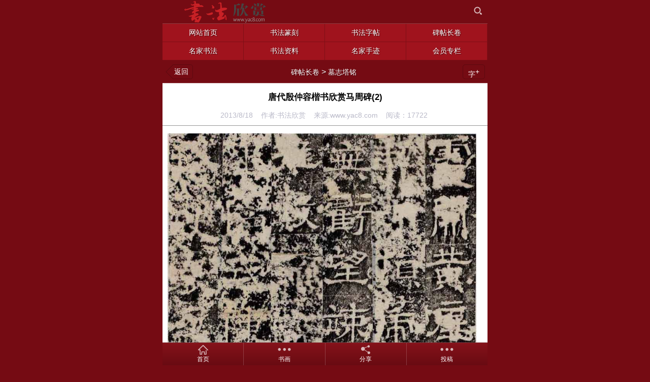

--- FILE ---
content_type: text/html
request_url: http://m.yac8.com/news/9472_2.html
body_size: 6335
content:
<!DOCTYPE html>
<html>
<head>
	<meta http-equiv="Content-Type" content="text/html; charset=gbk">
	<meta name="viewport" content="width=device-width, initial-scale=1.0, user-scalable=yes, minimum-scale=1, maximum-scale=3">
	<meta name="viewport" content="initial-scale=1.0,user-scalable=yes,maximum-scale=3" media="(device-height: 568px)" />
	<meta name="apple-mobile-web-app-capable" content="yes">
	<meta name="apple-mobile-web-app-status-bar-style" content="black">
	<meta content="telephone=no" name="format-detection" />
	<meta name="applicable-device" content="mobile">
	
	<title>唐代殷仲容楷书欣赏马周碑 - 第2页 墓志塔铭书法欣赏</title>
	<meta name="Keywords" content="">
	<meta name="Description" content="唐代殷仲容楷书欣赏马周碑，唐上元元年(674)刻。昭陵博物馆藏。螭首，身首高358厘米，下宽116厘米，厚39厘米。额篆书“大唐故中书令高唐马公之碑”。许敬宗撰，初唐著名书家殷仲容书，三十七行，行约八十四字。碑字左上部较清晰，余均难识，此碑书法虽有习气仍很珍贵。...">
	

	<link rel="stylesheet" type="text/css" href="../template/share.css?v=3.20">
	<link rel="stylesheet" type="text/css" href="../skin/red/style.css?v=3.20">
	<link rel="apple-touch-icon" href="../appleIco.png"/>

	<script language='javascript' type='text/javascript'>
	var dbPathPart='../';
	var pcPathPart='http://www.yac8.com/';
	var webPathPart='../';
	var jsPathPart='../';
	var webTypeName='show';
	</script>

	<!-- <script type="text/javascript" src="js/Zepto.js"></script> -->
	<script type="text/javascript" src="../js/zepto.min.js"></script>
	<script type="text/javascript" src="../js/iScroll.js"></script>
	<script type="text/javascript" src="../js/lib.js"></script>
	<script type="text/javascript" src="../js/inc/common.js?v=1.98"></script>

	<script type="text/javascript" src="../js/top.js?v=1.70"></script>
	<script type="text/javascript" src="../js/topNav.js?v=1.70"></script><!-- 导航 -->
	<script type="text/javascript" src="http://www.yac8.com/cache/OTca.js?v=1.70"></script>

</head>
<body>
<div id="area_html"><a name="topA"></a>
	<div id="area_body">
		<div id="area_main" >
			<header id="area_top" class="bodyActive">
				<section class="box_logo">
				<div>
					<!-- logo -->
					<div class="active logoBox"><a href="../"><img src="http://www.yac8.com/upFiles/images/2015062844605109.png" /></a></div>
					
					<div class="toolBox">
						<span class="line"></span>
						<!-- 搜索 -->
						<span class="toolItem active search">
							<a href="javascript:void(0)" onclick="CheckTopSearchBtn()"></a>
						</span>
						
						
						<span class="line"></span>
					</div>
				</div>


				<form id="referForm" name="referForm" method="get" action="" onsubmit="return CheckRefForm()">
				<input type="hidden" id="mudi2" name="mudi2" value="refer" />
				<input type="hidden" id="refMode" name="refMode" value="theme" />
				<section class="top_searchArea" id="top_search" style="display:none;">
					<div class="alertWindow" id="searchweighing">
					<div class="searchTab">
						<div class="searchTabScroll" id="firstUL">
							<ul>
							<li id='refMode_theme' class="current active js_selecttype" data-pagenum="1" value="theme" style='cursor:pointer;' onclick="SearchSel('theme');"><span>标题搜索</span></li><input type='hidden' id='zhannei_domain' name='zhannei_domain' value='so.yac8.com' /><input type='hidden' id='zhannei_id' name='zhannei_id' value='12241538364760410328' /><li id='refMode_baidu' class="active js_selecttype" data-pagenum="2" value="baidu" style='cursor:pointer;' onclick="SearchSel('baidu');"><span>站内搜索</span></li>
							</ul>
							<span class="del active" id="backToFromHtml" ></span>
						</div>
					</div>
					<div class="searchInput noTouchMoveWrap">
						<span class="inputWrap"><input type="text" class="input1 js_checkvalue" id="refContent" name="refContent" placeholder="请输入关键字"></span>
						<input type="submit" class="button1 active" id="searchValue" value="搜索" />
					</div>
				</section>
				</form>

				

				</section>

				<!-- 导航 -->
				
				<nav class="box_nav2" >
					<ul class='li4'>
						<li><a href="../" title="网站首页"><span class="active scrollOne" data-id="nav151">网站首页</span></a></li><li><a href="../news/list_5.html" title="书法篆刻"><span class="active scrollOne" data-id="nav5">书法篆刻</span></a></li><li><a href="../news/list_94.html" title="书法字帖"><span class="active scrollOne" data-id="nav94">书法字帖</span></a></li><li><a href="../news/list_135.html" title="碑帖长卷"><span class="active scrollOne" data-id="nav135">碑帖长卷</span></a></li><li><a href="../news/list_136.html" title="名家书法"><span class="active scrollOne" data-id="nav136">名家书法</span></a></li><li><a href="../news/list_31.html" title="书法资料"><span class="active scrollOne" data-id="nav31">书法资料</span></a></li><li><a href="../news/list_75.html" title="名家手迹"><span class="active scrollOne" data-id="nav75">名家手迹</span></a></li><li><a href="../news/list_160.html" title="会员专栏"><span class="active scrollOne" data-id="nav160">会员专栏</span></a></li>
					</ul>
				</nav>
				
				</nav>
				<script type="text/javascript">topNav.init();</script> 
			</header>

			<div class="ad101Style"></div>
			<div class='clear'></div>

			<div id="area_content">


<script src="../js/newsShow.js?v=1.77" type="text/javascript"></script>

<input type="hidden" id="infoID" name="infoID" value="9472" />
<input type="hidden" id="isUserCheck" name="isUserCheck" value="0" />
<input type="hidden" id="pageValue" name="pageValue" value="0" />

<div id="area_newsDet" class="newsDetBox">
	<section class="newsDetBox">
		<div class="area_subDetTitle bodyActive">
			<span class="active left">
				<div class="buttonBox active arrowBtn arrowLeftBtn">
					<a href="javascript:void(0);" onclick="history.back(-1);"><b><em></em></b><span>返回</span></a>
				</div>
			</span>
			<span class="center"><a href='../news/list_135.html' title="碑帖长卷">碑帖长卷</a>&nbsp;&gt;&nbsp;<a href='../news/list_140.html' title="墓志塔铭">墓志塔铭</a></span>
			<span href="" class="active right">
				<div class="buttonBox fontSizeBtn active">
					<span>字<sup>+</sup></span>
					<div class="fontSizeBox">
						<div class="contentArrow">
							<em>◆</em><i>◆</i>
						</div>
						<ul class="contentBox">
							<li class="active">小</li>
							<li class="active">中</li>
							<li class="active">大</li>
						</ul>
					</div>
				</div>
			</span>
		</div>

		<article>
			<h1>唐代殷仲容楷书欣赏马周碑(2)</h1>
			<p class="addiTheme"><span class="time">2013/8/18&nbsp;&nbsp;&nbsp;&nbsp;作者:书法欣赏&nbsp;&nbsp;&nbsp;&nbsp;来源:www.yac8.com&nbsp;&nbsp;&nbsp;&nbsp;阅读：<span id='infoReadNum'>17555</span></span></p>
			<script language="javascript" type="text/javascript" src="http://www.yac8.com/deal_js.asp?mudi=newsAddReadNum&mode=wap&dataID=9472&isNoReturn=0"></script>

			<div class="ad106Style"></div>
			<div class='clear'></div>

			<div class="htmlContent htmlFontSize" style="padding:0 10px;"></div>
			<div id="newsContent" class="htmlContent htmlFontSize padd10"><div><p>
</p>
<p>
	<img alt="唐代殷仲容楷书欣赏马周碑" title="唐代殷仲容楷书欣赏马周碑"   border="0" src="http://www.yac8.com/upFiles/2013/2013081874432289.jpg" /> 
</p>
<p>
	<br />
</p>
<p>
	<img alt="唐代殷仲容楷书欣赏马周碑" title="唐代殷仲容楷书欣赏马周碑"   border="0" src="http://www.yac8.com/upFiles/2013/2013081874441681.jpg" /> 
</p>
<p>
	<br />
</p>
<p>
	<img alt="唐代殷仲容楷书欣赏马周碑" title="唐代殷仲容楷书欣赏马周碑"   border="0" src="http://www.yac8.com/upFiles/2013/2013081874450729.jpg" /> 
</p>
<p>
	<br />
</p>
<p>
	<img alt="唐代殷仲容楷书欣赏马周碑" title="唐代殷仲容楷书欣赏马周碑"   border="0" src="http://www.yac8.com/upFiles/2013/2013081874352353.jpg" /> 
</p><div class='clear'></div><div class='navPageBox'><ul><li><a href='../news/9472.html' title='上一页'>上一页</a></li><li class='gotoLeft' style='width:40%;'><input type='text' id='navPageVal' name='navPageVal'  placeholder='2/2' style='background-color:#fff;'></li><li class='gotoRight'><a href='javascript:void(0);' onclick="if(document.getElementById('navPageVal').value!=''){ListPageHref(document.getElementById('navPageVal').value,'../news/9472_[page].html');}" >跳页</a></li><li><span class='span'>下一页</span></li></ul><div class='clear'></div></div><div class='clear'></div></div></div>
			<div class="htmlContent htmlFontSize" style="padding:0 10px;"></div>

			<div class="ad107Style"></div>
			<div class='clear'></div>

			

			<div class='prevNextBox bodyActive'>	<section class='active pagePrev'>		<a href='../news/9480.html'><p class='p1'>上一条</p></a>		<p class='p2'><a href='../news/9480.html' title="北齐正书张龙伯兄弟造像记">北齐正书张龙伯兄弟造像记</a></p>		<p class='arrow'></p>	</section>	<section  class='active pageNext'>		<a../news/9450.html><p class='p1'>下一条</p></a>		<p class='p2'><a href='../news/9450.html' title="文徵明小楷欣赏朱效莲墓志铭">文徵明小楷欣赏朱效莲墓志铭</a></p>		<p class='arrow'></p>	</section></div>
		</article>
	</section>
</div>



<div class="ad108Style"></div>
<div class='clear'></div>
<section class="newsAboutBox bodyActive">
	<div class="itemTitle">
		<ul>
			<li id="newsAboutTab1" class="active current newsAboutOne" data-type="0">
				<div><span class="text">相关文章</span></div>
			</li>
			<li id="newsAboutTab2" class="active newsAboutOne" data-type="1">
				<div><span class="text">热门文章</span></div>
			</li>
		</ul>
		<span class="active jsNewsAbout">
			<em class="icon up" id="newsAboutArrow"></em>
		</span>
	</div>
	<div id="newsAboutMain">
		<div class="newsAboutContent" id="newsAboutList1">
			<ul class="newsListBox newsListStyle">
			<li class='active newsTabsContent' data-id='9469'>	<h3 class='newsTitle'><a href='../news/9469.html' style='color:#ff0000;' title="米芾楷书欣赏《宋拓米元章小楷帖》"><span class='name'>米芾楷书欣赏《宋拓米元章小楷帖》</span></a></h3></li><li class='active newsTabsContent' data-id='9464'>	<h3 class='newsTitle'><a href='../news/9464.html' style='color:#0000ff;' title="书法教材:怎样学习柳体楷书"><span class='name'>书法教材:怎样学习柳体楷书</span></a></h3></li><li class='active newsTabsContent' data-id='4175'>	<h3 class='newsTitle'><a href='../news/4175.html' style='color:#FF0000;' title="《楷书技法--柳体笔法与结构》"><span class='name'>《楷书技法--柳体笔法与结构》</span></a></h3></li><li class='active newsTabsContent' data-id='9444'>	<h3 class='newsTitle'><a href='../news/9444.html' style='' title="褚遂良楷书欣赏善才寺碑宋拓本"><span class='name'>褚遂良楷书欣赏善才寺碑宋拓本</span></a></h3></li><li class='active newsTabsContent' data-id='9438'>	<h3 class='newsTitle'><a href='../news/9438.html' style='color:#ff0000;' title="虞世南楷书欣赏《孔子庙堂碑》"><span class='name'>虞世南楷书欣赏《孔子庙堂碑》</span></a></h3></li><li class='active newsTabsContent' data-id='9435'>	<h3 class='newsTitle'><a href='../news/9435.html' style='' title="楷书入门教材楷书笔画书写规律"><span class='name'>楷书入门教材楷书笔画书写规律</span></a></h3></li><li class='active newsTabsContent' data-id='9420'>	<h3 class='newsTitle'><a href='../news/9420.html' style='color:#008000;' title="赵孟頫楷书欣赏卫淑媛墓志"><span class='name'>赵孟頫楷书欣赏卫淑媛墓志</span></a></h3></li>
			</ul>
		</div>
		<div class="newsAboutContent" id="newsAboutList2" style="display:none">
			<ul class="newsListBox newsListStyle">
			<li class='active newsTabsContent' data-id='10576'><h3 class='newsTitle'>
<a href='../news/10576.html' title="汉隶书欣赏《石门颂》日本二玄社清晰版" style=''><span class='name'>汉隶书欣赏《石门颂》日本二玄社清晰版</span></a>
</h3></li>
<li class='active newsTabsContent' data-id='7454'><h3 class='newsTitle'>
<a href='../news/7454.html' title="北魏名碑《张黑女墓志》" style=''><span class='name'>北魏名碑《张黑女墓志》</span></a>
</h3></li>
<li class='active newsTabsContent' data-id='8929'><h3 class='newsTitle'>
<a href='../news/8929.html' title="魏碑学习字帖《元怀墓志》" style=''><span class='name'>魏碑学习字帖《元怀墓志》</span></a>
</h3></li>
<li class='active newsTabsContent' data-id='9025'><h3 class='newsTitle'>
<a href='../news/9025.html' title="张即之楷书赏析《李衎墓志铭》（日本藏）" style=''><span class='name'>张即之楷书赏析《李衎墓志铭》（日本藏）</span></a>
</h3></li>
<li class='active newsTabsContent' data-id='6877'><h3 class='newsTitle'>
<a href='../news/6877.html' title="褚遂良楷书欣赏《孟法师碑铭》附跋" style='color:#ff0000;'><span class='name'>褚遂良楷书欣赏《孟法师碑铭》附跋</span></a>
</h3></li>
<li class='active newsTabsContent' data-id='9357'><h3 class='newsTitle'>
<a href='../news/9357.html' title="颜真卿楷书欣赏《郭虚己墓志》" style='color:#0000ff;'><span class='name'>颜真卿楷书欣赏《郭虚己墓志》</span></a>
</h3></li>
<li class='active newsTabsContent' data-id='9748'><h3 class='newsTitle'>
<a href='../news/9748.html' title="北魏书法欣赏《汝南王修治古塔铭》" style=''><span class='name'>北魏书法欣赏《汝南王修治古塔铭》</span></a>
</h3></li>
<li class='active newsTabsContent' data-id='8960'><h3 class='newsTitle'>
<a href='../news/8960.html' title="楷书欣赏《苏孝慈墓志》" style='color:#0000ff;'><span class='name'>楷书欣赏《苏孝慈墓志》</span></a>
</h3></li>

			<!-- <div class="newsListNoContent"><span>暂无内容内容</span></div> -->
			</ul>
		</div>
	</div>
</section>
<script type="text/javascript">newsAbout.init();</script>






			</div>

			<div class="ad102Style"><a href="http://m.yac8.com/news/19398.html" target="_blank"><img border="0" src="http://www.yac8.com/upFiles/images/jz88888.png" width="100%" /></a></div>
			<div class='clear'></div>

			<div id="area_bottom" name="bottom" class="bodyActive">
				<section class="box_bottom">
					<div class="htmlContent">
						<div style="text-align:center;">
							书法欣赏 &#169; 2015&#160;苏ICP备09026750号-2<script type="text/javascript">var _bdhmProtocol = (("https:" == document.location.protocol) ? " https://" : " http://");document.write(unescape("%3Cscript src='" + _bdhmProtocol + "hm.baidu.com/h.js%3F81e9312d0f0ccf3a801970a6730d730a' type='text/javascript'%3E%3C/script%3E"));</script>
							<br /><a href='http://www.yac8.com/selWapPc.asp?go=pc&goUrl=http%3A%2F%2Fwww%2Eyac8%2Ecom%2Fnews%2F9472%2Ehtml' title='电脑版'>【电脑版】</a>&nbsp;&nbsp;<a href="#topA" style="color:blue;">【回到顶部】</a>
						</div>
					</div>
				</section>
			</div>

			<div class="ad103Style"></div>
			<div class='clear'></div>

		</div>
	</div>


	<footer id="area_bottomMenu" class="bodyActive">
	<div class="box_bottomMenu">
		<div class="bottomMenuBox">
			<div>
				<ul class="toolMenuBox">
<li class="active"><a href="../" title="首页"><span class="icon home"></span><span class="text">首页</span></a></li><li class="active"><a href="http://www.52wwz.cn" title="书画"><span class="icon more"></span><span class="text">书画</span></a></li><li class="active" onclick="$id('baiduShare').style.display='';" style='cursor:pointer;'><span class="icon share"></span><span class="text">分享</span></li><li class="active"><a href="http://m.yac8.com/news/10785.html" title="投稿"><span class="icon more"></span><span class="text">投稿</span></a></li>
				</ul>
				<div class="toolMoreBox" id="toolMoreBox" style="display:none;">
					<div>
						<ul class="contentBox"></ul>
						<div class="contentArrow"><em></em></div>
					</div>
				</div>
			</div>
		</div>
	</div>
</footer>

</div>


	<div class='window_mengceng' id='baiduShare' style='display:none;' onclick="this.style.display='none';"><!--  -->
		<div class='window_fudong'>

			<div class="bdsharebuttonbox">
				<a href="#" class="bds_more" data-cmd="more"></a>
				<a href="#" class="bds_copy" data-cmd="copy" title="分享到复制网址"></a>
				<a href="#" class="bds_weixin" data-cmd="weixin" title="分享到微信"></a>
				<a href="#" class="bds_tsina" data-cmd="tsina" title="分享到新浪微博"></a>
				<a href="#" class="bds_tqq" data-cmd="tqq" title="分享到腾讯微博"></a>
				<a href="#" class="bds_qzone" data-cmd="qzone" title="分享到QQ空间"></a>
				<a href="#" class="bds_tieba" data-cmd="tieba" title="分享到百度贴吧"></a>
			</div>
			<script>
			window._bd_share_config={
				"common":{"bdSnsKey":{},"bdText":"","bdMini":"2","bdMiniList":false,"bdPic":"","bdStyle":"0","bdSize":"32"},
				"share":{},
				//"image":{"viewList":["weixin","qzone","tsina","tqq","renren","tieba"],"viewText":"分享到：","viewSize":"24"}
			};
			with(document)0[(getElementsByTagName('head')[0]||body).appendChild(createElement('script')).src='http://bdimg.share.baidu.com/static/api/js/share.js?v=89860593.js?cdnversion='+~(-new Date()/36e5)];
			</script>

		</div>
	</div>


</body>
</html><!-- Html For 2025/10/16 9:01:53 -->

--- FILE ---
content_type: text/html
request_url: http://www.yac8.com/deal_js.asp?mudi=newsAddReadNum&mode=wap&dataID=9472&isNoReturn=0
body_size: 267
content:
try {document.getElementById('infoReadNum').innerHTML='17722';}catch (e) {}try {document.getElementById('infoReplyNum').innerHTML='0';}catch (e) {}

--- FILE ---
content_type: text/css
request_url: http://m.yac8.com/template/share.css?v=3.20
body_size: 15232
content:
body{font-family:simsun,"宋体","Microsoft YaHei",Helvetica,Arial,sans-serif;background:#750B13;-webkit-text-size-adjust:100%;}
*{padding:0;margin:0;text-align:left;font-size:14px;-webkit-tap-highlight-color:rgba(0,0,0,0);-webkit-touch-callout:none;}
nav,footer,section,header,article{display:block;}
ul{list-style:none;}
a:link,a:visited,a:hover,a:active{color:#000;text-decoration:none;}
input,textarea,button{-moz-border-radius:0;-webkit-border-radius:0;border-radius:0;}
.clear{clear:both;height:0;line-height:0;font-size:0;border:none;padding:0;margin:0;width:100%;display:block;overflow:hidden;}
.display { display:none; }
.padd10	{ padding:10px; }
.padd3td td	{ padding:3px; }
.padd5td td	{ padding:5px; }
.padd2_4td td	{ padding:4px 2px 4px 2px; }
.marTop20	{ margin-top:20px; }
.formText	{ width:200px;border:1px #abadb3 solid;padding:2px; height:20px; }

.input1,.textarea1,.button1{-webkit-appearance:none;}
.input1{width:100%;height:35px;padding:0 10px;line-height:normal;background:#fdfdfd;color:#545454;border-top:1px solid #858585;border-left:1px solid #afafaf;border-right:1px solid #afafaf;border-bottom:1px solid #c9c9c9;-webkit-box-shadow:1px 2px 3px #b7b7b7 inset;box-shadow:1px 2px 3px #b7b7b7 inset;background:-webkit-gradient(linear,0 0,0 100%,from(#fdfdfd),to(#fdfdfd));-webkit-box-sizing:border-box;box-sizing:border-box;}
.input-error{border:1px solid #c40303;}
.input-ok{border:1px solid #249502;}
.input1:focus{border:1px solid #249502;}
.textarea1{width:100%;height:130px;padding:10px;line-height:20px;background:#fdfdfd;color:#545454;border-top:1px solid #858585;border-left:1px solid #afafaf;border-right:1px solid #afafaf;border-bottom:1px solid #c9c9c9;-webkit-box-shadow:1px 2px 3px #b7b7b7 inset;box-shadow:1px 2px 3px #b7b7b7 inset;background:-webkit-gradient(linear,0 0,0 100%,from(#fdfdfd),to(#fdfdfd));resize:none;-webkit-box-sizing:border-box;box-sizing:border-box;}
.button1{max-width:576px;height:36px;line-height:36px;font-size:16px;color:#fff;text-align:center;background:#99121c;border-top:1px solid #b33f48;border-bottom:1px solid #620b12;border-left:1px solid #b33f48;border-right:1px solid #620b12;text-shadow:1px 1px 1px #43060b;-webkit-box-sizing:border-box;box-sizing:border-box;padding:0 10px;white-space:nowrap;overflow:hidden;}
.button1.touch{border-top:1px solid #923319;background:#750b13;}
.button2{max-width:576px;height:22px;line-height:20px;font-size:12px;color:#fff;text-align:center;background:#99121c;border-top:1px solid #b33f48;border-bottom:1px solid #620b12;border-left:1px solid #b33f48;border-right:1px solid #620b12;text-shadow:1px 1px 1px #43060b;-webkit-box-sizing:border-box;box-sizing:border-box;padding:0 10px;white-space:nowrap;overflow:hidden;}
.button2.touch{border-top:1px solid #923319;background:#750b13;}


.cols1Box{width:100%;}
.cols2Box{width:50%;}
.cols3Box{width:33%;}
.cols3Box:nth-child(2){width:34%;}
.cols4Box{width:25%;}
.cols5Box{width:20%;}


.tabLine1		{ border-top:#000000 1px solid;border-right:#000000 1px solid; }
.tabLine1 td	{ border-left:#000000 1px solid;border-bottom:#000000 1px solid;font-size:12px; }
.tabLine1 td td	{ border:none; }

.tabLine2		{ border-top:#858b98 1px solid;border-right:#858b98 1px solid; }
.tabLine2 td	{ border-left:#858b98 1px solid;border-bottom:#858b98 1px solid;font-size:12px; }
.tabLine2 td td	{ border:none; }

.tabLine3		{ border-top:#d4d4d4 1px solid;border-right:#d4d4d4 1px solid; }
.tabLine3 td	{ border-left:#d4d4d4 1px solid;border-bottom:#d4d4d4 1px solid;font-size:12px; }
.tabLine3 td td	{ border:none; }

.font2_1 { font-size:14px; color:#bf3131; font-family:simsun,"Microsoft YaHei",Arial; }
a.font2_1:hover	{ font-size:14px; color: #f45151; font-family:simsun,"Microsoft YaHei",Arial; }
.font2_2 { font-size:12px; color:#bf3131; font-family:simsun,"Microsoft YaHei",Arial; }
a.font2_2:hover	{ font-size:12px; color: #f45151; font-family:simsun,"Microsoft YaHei",Arial; }


/* *** 通用框标题栏区域 *** */
.itemTitle{height:35px;line-height:35px;padding:0;background:#a1131d;overflow:hidden;display:-webkit-box;display:box;-webkit-box-orient:horizontal;box-orient:horizontal;}
.itemTitle.touch{background:#750b13;}
.itemTitle em{display:inline-block;}
.itemTitle .areaL{display:block;-webkit-box-flex:1;box-flex:1;}
.itemTitle .areaL .title{min-width:260px;height:19px;font-size:17px;line-height:19px;margin:8px 0 0 10px;font-weight:bold;color:#fff;text-shadow:1px 1px 1px #43060b;overflow:hidden;word-wrap:break-word;word-break:break-all;}
.itemTitle .more{width:34px;height:35px;border-left:1px solid #bd5a61;float:right;}
.itemTitle .more.touch{background:#750b13;}
.itemTitle .more .icon{width:13px;height:13px;display:block;margin:11px 0 0 11px;background:url(../images/whiteArrowR.png) no-repeat 5px 50%;}
.itemTitle .areaR{height:35px;display:block;}
.itemTitle .areaR .more{width:35px;height:35px;border:none;}
.itemTitle ul{width:100%;overflow:hidden;}
.itemTitle ul li{width:50%;float:left;color:#fff;text-shadow:1px 1px 1px #43060b;}
.itemTitle ul li.touch{background:#750b13;}
.itemTitle ul li div{height:35px;text-align:center;border-right:1px solid #bd5a61;}
.itemTitle ul li:nth-last-child(1) div{border:none;}
.itemTitle ul li span{height:19px;font-size:17px;line-height:19px;margin:8px 0 0 10px;font-weight:bold;display:inline-block;vertical-align:top;text-align:left;overflow:hidden;word-wrap:break-word;word-break:break-all;}
.itemTitle ul li .number{max-width:40px;height:16px;line-height:16px;font-size:14px;background:#d0898e;padding:0 10px;-webkit-border-radius:10px;border-top-radius:10px;color:#000;text-shadow:0 0 0 #111;vertical-align:top;margin:10px 10px 0 0;display:inline-block;}
.itemTitle li.current{background:#750b13 url(../images/itemTitleCurr.png) no-repeat 50% 100%;}
.itemTitle .cols1Box{width:100%!important;}
.itemTitle .cols1Box div{text-align:left!important;}
.itemTitle .cols1Box .text{max-width:245px;}
.itemTitle .cols1Box.current{background:none;}
.itemTitle .cols2Box{width:50%!important;}
.itemTitle .cols2Box .text{max-width:100px;}
.itemTitle .cols3Box{width:33%!important;}
.itemTitle .cols3Box:nth-child(2){width:34%!important;}
.itemTitle .cols3Box .text{max-width:100px;}

/* *** 通用框内容栏区域 *** */
.htmlContent{line-height:1.8;font-variant:normal;font-stretch:normal;text-transform:none;text-indent:0;text-align:justify;vertical-align:baseline;letter-spacing:normal;word-spacing:normal;letter-spacing:normal;word-spacing:normal;white-space:normal;word-break:normal;word-wrap:break-word;background:transparent none repeat scroll 0 0;float:none;width:auto;height:auto;clear:none;z-index:auto;text-justify:auto;overflow:hidden;visibility:inherit;margin:auto;color:#000;}
.htmlContent u{text-decoration:none;}
.htmlContent img{margin:5px 0 5px 0; /*max-width:320px!important;max-height:auto!important;*/vertical-align:middle;}
.htmlContent ul,.htmlContent ol{background:transparent none repeat scroll 0 0;width:auto;display:block;height:auto;float:none;padding-left:25px;}
.htmlContent ul{list-style:disc;}
.htmlContent ol{list-style:decimal;}
.htmlContent li{background:transparent none repeat scroll 0 0;width:auto;float:none;height:auto;text-align:left;line-height:1.8;}
.htmlContent p{line-height:1.8;color:#000;}
.htmlContent h3,.htmlContent h1{font-size:17px!important;font-weight:bold!important;line-height:20px!important;height:auto!important;padding:0!important;margin:0!important;border:none!important;}
.htmlContent center { text-align:center;margin:0 auto; }
.htmlContent strong,.htmlContent b { font-weight:bold; }


#area_html{}
#area_body{width:100%;min-width:320px;background:#750B13 url(../images/loading2.gif) no-repeat 50% 50%;text-align:center;}
#area_main{min-width:320px;max-width:640px;background:#fff;margin:0 auto;overflow:hidden;position:relative;margin-bottom:45px;}
#area_top{width:100%;}

/* *** 页头logo区域 *** */
.box_logo{width:100%;height:46px;background:#750b13;position:relative;border-bottom:1px solid rgba(255,255,255,0.2);}
.box_logo>div{width:100%;display:-webkit-box;-webkit-box-orient:horizontal;display:box;box-orient:horizontal;}
.box_logo .logoBox{height:46px;-webkit-box-flex:1;box-flex:1;text-align:left;display:-webkit-box;-webkit-box-align:center;display:box;box-align:center;}
.box_logo .logoBox img{max-width:100%;max-height:46px;margin:0 auto;display:block;margin:0;}
.box_logo .toolBox{text-align:left;height:46px;}
.box_logo .toolBox span{float:left;}
.box_logo .toolBox .toolItem{width:38px;height:46px;}
.box_logo .toolBox .line{width:1px;height:35px;float:left;margin:0;background:-webkit-gradient(linear,0 0,0 100%,from(rgba(255,255,255,0.4)),to(rgba(255,255,255,0)));display:none;}
.box_logo .toolBox .current,.box_logo .toolBox .touch{background:#600910;}
.box_logo .toolBox a{width:38px;height:46px;display:block;text-decoration:none;background:url(../images/common.png) no-repeat;background-size:400px;}
.box_logo .toolBox .search a{background-position:-100px 0;}
.box_logo .toolBox .lang a{background-position:-138px 0;}
.box_logo .toolBox .download a{background-position:-176px 0;}

.top_downArea{width:100%;position:absolute;top:46px;right:0;z-index:9999;background:#600910;display:none;}
.top_downArea li{height:79px;border-bottom:1px solid #4d070d;display:-webkit-box;display:box;-webkit-box-orient:horizontal;box-orient:horizontal;}
.top_downArea .contL{width:240px;height:79px;display:block;-webkit-box-flex:1;box-flex:1;}
.top_downArea .contL em{display:block;margin:0 0 5px 20px;}
.top_downArea .contL img{max-width:45px;max-height:15px;}
.top_downArea .name{font-weight:bold;font-size:20px;padding-top:15px;color:#fff;}
.top_downArea .info{color:#8a8a8a;}
.top_downArea .contR{width:80px;display:block;padding-top:15px;}
.top_downArea .contR.touch{background:#ce262d;}
.top_downArea .contR em{display:block;}
.top_downArea .text{text-align:center;color:#fff;text-shadow:1px 1px 1px #43060b;}
.top_downArea .icon{width:24px;height:24px;margin:0 auto 10px auto;}
.top_downArea i{display:block;margin:0 auto;background:#8fc31f;}
.top_downArea .icon01{width:9px;height:9px;}
.top_downArea .icon02{width:0;height:0;border-left:10px solid transparent;border-right:10px solid transparent;border-top:10px solid #8fc31f;background:none;}
.top_downArea .icon03{width:20px;height:2px;}

.top_searchArea .alertWindow{top:46px;overflow:hidden;z-index:9999;display:block;-webkit-transform:height;-webkit-transition-timing-function:ease-out;-webkit-transition-duration:250ms;}
.top_searchArea .searchTab{height:38px;padding:0 0 0 10px;position:relative;background:#600910;z-index:9999;}
.top_searchArea .searchTabScroll{margin:0 38px 0 0;overflow:hidden;}
.top_searchArea .searchTab .del{width:38px;height:38px;display:block;position:absolute;top:0;right:0;background:url(../images/common.png) no-repeat 0 0;display:none;}
.top_searchArea .searchTab .del.touch{background-position:0 -38px;}
.top_searchArea .searchTab ul{overflow:hidden;display:-webkit-box;display:box;}
.top_searchArea .searchTab li{height:35px;line-height:35px;padding:0 10px;margin:3px 0 0 0;color:#fff;}
.top_searchArea .searchTab .current,.top_searchArea .searchTab .touch{background:#a1131d;}
.top_searchArea .searchInput{height:50px;position:relative;z-index:9999;background:#a1131d;padding:0 10px;display:-webkit-box;display:box;-webkit-box-orient:horizontal;box-orient:horizontal;}
.top_searchArea .inputWrap{display:block;margin:7px 0 0 0;position:relative;-webkit-box-flex:1;box-flex:1;}
.top_searchArea .inputWrap .del{width:36px;height:36px;display:block;position:absolute;top:0;right:0;}
.top_searchArea .inputWrap .del .icon{width:20px;height:20px;display:block;background:#999 url(../images/img_del.png) no-repeat 50% 50%;margin:8px 0 0 8px;-webkit-border-radius:10px;border-radius:10px;}
.top_searchArea .inputWrap .del.touch .icon{background:#ff2929 url(../images/img_del.png) no-repeat 50% 50%;}
.top_searchArea input{width:100%;line-height:normal;}
.top_searchArea .button1{width:80px;height:35px;margin:7px 0 0 0;}
.top_searchArea .searchTab ul{overflow:hidden;}
.top_searchArea .searchResult{background:#fff;}
.top_searchArea .z3g-noResult{padding:10px 20px;}
.top_searchArea .z3g-noResult p{line-height:20px;text-align:center;}
.top_searchArea .moreWrap{text-align:center;padding:20px 0;}
.top_searchArea .moreWrap span{height:20px;padding-left:20px;display:inline-block;}


/* *** 页头导航区域 *** */
.box_nav{width:100%;position:relative;background:#a0131d;}
.box_nav .navMain{height:36px;overflow:hidden;margin:0 20px;}
.box_nav .navMain ul{overflow:hidden;display:-webkit-box;display:box;-webkit-box-orient:horizontal;box-orient:horizontal;}
.box_nav .navMain li{min-width:70px;text-align:center;}
.box_nav .navMain span{height:36px;line-height:36px;padding:0 2px;display:block;color:#fff;text-align:center;text-shadow:1px 1px 1px #43060b;border-left:1px solid #7e0f16;}
.box_nav .navMain .current,.box_nav .navMain .touch{background:#ce262d;}

.box_nav .navArrowL,.box_nav .navArrowR{width:18px;height:36px;float:left;position:absolute;top:0;}
.box_nav .navArrowL.touch,.box_nav .navArrowR.touch{background:#ce262d;}
.box_nav .disTap span{opacity:.3;}
.box_nav .navArrowL{left:0;border-left:1px solid #a0131d;}
.box_nav .navArrowR{right:0;border-left:1px solid #7e0f16;}
.box_nav .navArrowL span,.box_nav .navArrowR span{width:8px;height:15px;display:block;margin:10px 0 0 4px;overflow:hidden;line-height:0;position:relative;}
.box_nav .navArrowR span{margin-left:6px;}
.box_nav .navArrowL em,.box_nav .navArrowR em{width:7px;height:7px;display:block;border:2px solid #fff;-webkit-transform:rotate(45deg);position:absolute;top:2px;left:3px;}
.box_nav .navArrowR em{left:-6px;}

.box_nav2{width:100%;background:#a0131d;}
.box_nav2 ul{width:100%;overflow:hidden;}
.box_nav2 li{min-width:25%;float:left;text-align:center;}
.box_nav2 li span{height:35px;line-height:35px;padding:0 2px;display:block;color:#fff;text-align:center;text-shadow:1px 1px 1px #43060b;border-right:1px solid #7e0f16;border-bottom:1px solid #7e0f16;overflow:hidden;word-wrap:break-word;word-break:break-all;}
.box_nav2 li .current,.box_nav2 li .touch{background:#ce262d;}
.box_nav2 ul.li3 li{min-width:33.33%;}
.box_nav2 ul.li2 li{min-width:50%;}

/* *** 页头图标导航区域 *** */
.box_imgNav{padding:10px 0 0 0;}
.box_imgNav .imgNavMain ul{overflow:hidden;}
.box_imgNav .imgNavMain li{width:32%;float:left;margin-bottom:3px;}
.box_imgNav .imgNavMain .imgBox,.box_imgNav .imgNavMain .imgBox{width:54px;height:54px;}
.box_imgNav .imgNavMain li .imgBox{margin:0 auto;display:-webkit-box;-webkit-box-orient:horizontal;-webkit-box-pack:center;-webkit-box-align:center;display:box;box-orient:horizontal;box-pack:center;box-align:center;border-radius:8px;-webkit-border-radius:8px;background:#a1131d;}
.box_imgNav .imgNavMain img{max-width:54px;max-height:54px;}
.box_imgNav .imgNavMain h3{height:28px;line-height:14px;font-size:12px;padding:0 5px;text-align:center;overflow:hidden;word-wrap:break-word;word-break:break-all;}
.box_imgNav .imgNavMain li{width:25%;}
.box_imgNav .imgNavMain .imgBox{margin:0 auto;border-radius:12px;-webkit-border-radius:12px;border:5px solid #fff;}
.box_imgNav .imgNavMain .touch .imgBox{border-color:rgba(0,0,0,0.1);}
.box_imgNav .noBgColor{background:none!important;border-radius:0!important;-webkit-border-radius:0!important;}

/* *** 图片轮播区域 *** */
.box_imgSlide{text-align:center;position:relative;}
.box_imgSlide .imgSlideScrollBox{max-width:640px;height:100%;margin:0 auto;overflow:hidden;display:-webkit-box;display:box;-webkit-box-orient:horizontal;box-orient:horizontal;-webkit-box-align:stretch;box-align:stretch;}
.box_imgSlide .slideLeft{height:100%;background-color:rgba(0,0,0,0.2);position:relative;z-index:200;-webkit-box-flex:1;box-flex:1;display:none;}
.box_imgSlide .slideRight{height:100%;background-color:rgba(0,0,0,0.2);position:relative;z-index:200;-webkit-box-flex:1;box-flex:1;display:none;}
.box_imgSlide #slideMain{width:100%;position:relative;z-index:100;}
.box_imgSlide .listMain{width:10000px;overflow:hidden;}
.box_imgSlide .listMain li{float:left;text-align:center;background:#f0f0f0 url(../images/loading.gif) no-repeat 50% 50%;background-size:20px;display:-webkit-box;-webkit-box-orient:horizontal;-webkit-box-pack:center;-webkit-box-align:center;display:box;box-orient:horizontal;box-pack:center;box-align:center;}
.box_imgSlide .listMain div{display:block;padding:0;line-height:0;max-width:640px;}
.box_imgSlide .listMain img{max-width:640px;}
.box_imgSlide #imgSlideNav{width:100%;text-align:center;position:absolute;left:0;bottom:2px;z-index:999;}
.box_imgSlide .prev,.box_imgSlide .next{width:25px;height:100%;line-height:100%;vertical-align:middle;position:absolute;z-index:9999;top:0;display:-webkit-box;-webkit-box-orient:horizontal;-webkit-box-pack:center;-webkit-box-align:center;display:box;box-orient:horizontal;box-pack:center;box-align:center;}
.box_imgSlide .prev{left:0;}
.box_imgSlide .next{right:0;}
.box_imgSlide .prev span,.box_imgSlide .next span{width:25px;height:40px;display:block;background:#000 url(../images/imgSlideArrow.png) no-repeat;vertical-align:middle;opacity:.5;}
.box_imgSlide .prev .touch,.box_imgSlide .next .touch{opacity:.7;}
.box_imgSlide #prev{background-position:3px 50%;-webkit-border-top-right-radius:3px;-webkit-border-bottom-right-radius:3px;border-top-right-radius:3px;border-bottom-right-radius:3px;}
.box_imgSlide #next{background-position:-18px 50%;-webkit-border-top-left-radius:3px;-webkit-border-bottom-left-radius:3px;border-top-left-radius:3px;border-bottom-left-radius:3px;}
.box_imgSlide #imgSlideDot,.box_imgSlide #imgSlideDot em{display:inline-block;}
.box_imgSlide #imgSlideDot{width:auto;}
.box_imgSlide #imgSlideDot em{text-indent:-9999em;width:6px;height:6px;background-color:rgba(0,0,0,0.5);overflow:hidden;margin-right:4px;-webkit-box-shadow:0 0 2px #fff;box-shadow:0 0 2px #fff;}
.box_imgSlide #imgSlideDot .active{background:#000;}
.box_imgSlide #imgSlideDot em:last-child{margin:0;}


/* *** 图片轮播区域2 *** */
.bannerBox { overflow: hidden; position: relative; }
.bannerBox ul { -webkit-padding-start: 0px; height:250px;}
.bannerBox ul li{ height:250px;}
.bannerBox>ol {height: 20px;position: relative;z-index: 10;margin-top: -20px;text-align: center;padding-right: 15px;background-color: rgba(0,0,0,0.3);}
.bannerBox>ol>li {display: inline-block;margin: 5px 0;width: 8px;height: 8px;background-color: #757575;border-radius: 8px;}
.bannerBox>ol>li.on { background:#fff; }
.bannerBox li img {}


/* *** 动态内容区域 *** */
.box_dynWeb .itemContent{text-align:left;overflow:hidden;padding:10px;color:#000;}
.box_dynWeb .itemContent .imgBox{min-width:50px;min-height:50px;font-size:0;line-height:0;margin:5px 10px 0 0;padding:0;float:left;background:url(../images/loading.gif) no-repeat 50% 50%;background-size:20px;}
.box_dynWeb .itemContent img{max-width:130px!important;margin:0;}


/* *** 产品轮播区域 *** */
.box_product .titleBox .number{display:none;}
.box_product .itemContent{text-align:left;padding:5px 0;}
.box_product .itemContent .itemProBox{width:100%;overflow:hidden;}
.box_product .itemContent .itemProMain{width:10000px;overflow:hidden;}
.box_product .itemContent .productSlideNav{height:20px;text-align:center;overflow:hidden;}
.box_product .itemContent .productSlideDot{overflow:hidden;display:inline-block;}
.box_product .itemContent .productSlideDot em{float:left;height:3px;width:40px;margin-right:1px;background:#b0b0b0;}
.box_product .itemContent .productSlideDot em.active{background:#a1131d;}
.box_product .Products_mobProList-d1_c1,.box_product .Products_mobProList-d1_c2,.box_product .Products_mobProList-d1_c3,.box_product .Products_mobProList-d1_c4,.box_product .proListBox{padding-top:0;}
.box_product .Products_mobProList-d1_c1 ul,.box_product .Products_mobProList-d1_c2 ul,.box_product .Products_mobProList-d1_c3 

.proListBox .productSlideItem{overflow:hidden;padding:10px 0 0 0;}
.proListBox .rowBox{overflow:hidden;padding-bottom:10px;}
.proListBox dd{width:50%;float:left;text-align:center;}
.proListBox .imgBox{width:170px;height:170px;padding:2px;border:1px solid #e6e5e5;margin:3px 0 auto;text-align:center;background:#f0f0f0 url(../images/loading.gif) no-repeat 50% 50%;background-size:20px;display:-webkit-box;-webkit-box-orient:horizontal;-webkit-box-pack:center;-webkit-box-align:center;display:box;box-orient:horizontal;box-pack:center;box-align:center;}
.proListBox .imgBox img{width:170px;height:170px;margin:0 auto;}
.proListBox .infoBox{width:100%;text-align:center;margin-top:3px;}
.proListBox h3{max-height:30px;line-height:15px;text-align:center;margin:2px auto;padding:0 10px;color:#000;overflow:hidden;word-wrap:break-word;word-break:break-all;}
.proListBox .name{max-height:30px;line-height:15px;display:block;overflow:hidden;text-align:center;}
.proListBox p{height:16px;line-height:16px;text-align:center;overflow:hidden;margin:0 auto;padding:0 10px;color:#b9b9c8;overflow:hidden;word-wrap:break-word;word-break:break-all;}
.proListBox .mark{white-space:nowrap;}
.proListBox .mark img{margin:0 2px 0 0;max-width:32px;max-height:16px;}
.proListBox .titleCoverStyle dd{position:relative;}
.proListBox .titleCoverStyle .infoBox{position:absolute;bottom:3px;left:0;text-align:center;}
.proListBox .titleCoverStyle h3{width:170px;height:auto;margin:0 auto;padding:5px 0;background-color:rgba(0,0,0,0.5);}
.proListBox .titleCoverStyle .name{height:14px;color:#fff;overflow:hidden;padding:0 3px;text-align:center;}
.proListBox .titleCoverStyle p{display:none;}
.proListBox .touch .imgBox{border-color:#a1131d;opacity:.5;}
.proListBox .touch h3,.proListBox .touch p{color:#a1131d;}

.productSlideItem,.box_product .proListBox .productSlideItem{width:100%;overflow:hidden;float:left;}
.productSlideItem .proItemOne { margin-top:5px;margin-bottom:10px; }

/* *** 产品类别区域 *** */
.box_proType .itemTitle .more{display:none;}
.box_proType .itemContent{padding:10px;}
.box_proType .itemContent .rowBox{overflow:hidden;padding-bottom:10px;}
.box_proType .itemContent dd{float:left;text-align:center;}
.box_proType .itemContent .imgBox{border:3px solid #fff;margin:0 auto;text-align:center;background:#f0f0f0 url(../images/loading.gif) no-repeat 50% 50%;background-size:20px;display:-webkit-box;-webkit-box-orient:horizontal;-webkit-box-pack:center;-webkit-box-align:center;display:box;box-orient:horizontal;box-pack:center;box-align:center;}
.box_proType .itemContent .imgBox img{margin:0 auto;}
.box_proType .itemContent .infoBox{width:100%;height:20px;line-height:20px;text-align:center;}
.box_proType .itemContent h3{height:20px;line-height:20px;font-size:12px;text-align:center;color:#000;overflow:hidden;word-wrap:break-word;word-break:break-all;margin:0 auto;padding:0 10px;}
.box_proType .itemContent dd:nth-child(1) span{margin-left:0;margin-right:5px;}
.box_proType .itemContent dd:nth-last-child(1) span{margin-left:5px;margin-right:0;}
.box_proType .itemContent .touch .imgBox{border-color:#a1131d;opacity:.5;}
.box_proType .itemContent .touch h3{color:#a1131d;}
.box_proType .layerName dd{position:relative;}
.box_proType .layerName .infoBox{height:auto;position:absolute;bottom:3px;left:0;}
.box_proType .layerName h3{background-color:rgba(0,0,0,0.5);padding:2px 0;color:#fff;}
.box_proType .layerName .fourColStyle h3{max-width:66px;min-width:66px;}
.box_proType .layerName .threeColStyle h3{max-width:92px;min-width:92px;}
.box_proType .layerName .twoColStyle h3{max-width:150px;max-height:150px;}
.box_proType .layerName .touch h3{color:#fff;}
.box_proType .itemContent .fourColStyle dd{width:25%;}
.box_proType .itemContent .fourColStyle .imgBox{width:66px;height:66px;}
.box_proType .itemContent .fourColStyle .imgBox img{max-width:66px;max-height:66px;}
.box_proType .itemContent .threeColStyle dd{width:33.3%;}
.box_proType .itemContent .threeColStyle .imgBox{width:92px;height:92px;}
.box_proType .itemContent .threeColStyle .imgBox img{max-width:92px;max-height:92px;}
.box_proType .itemContent dd{width:50%;}
.box_proType .itemContent .imgBox{width:150px;height:128px;}
.box_proType .itemContent .imgBox img{width:150px;height:128px;}


/* *** 新闻选项卡区域 *** */
.box_newsTabs .titleBox .number{display:none;}
.box_newsTabs .newsTabStyle2{height:29px;line-height:29px;overflow:hidden;border-bottom:1px solid #c4ad90;background:#ffe1bb;}
.box_newsTabs .newsTabStyle2 li{height:30px;padding:0 10px;}
.box_newsTabs .newsTabStyle2 span{height:30px;color:#000;display:inline-block;overflow:hidden;word-wrap:break-word;word-break:break-all;width:100%;}
.box_newsTabs .newsTabStyle3 .itemTitle .right{display:none;}

.newsListBox li{background-image:url(../images/newsRedArrowR.png);background-repeat:no-repeat;background-position:100% 50%;border-bottom:1px solid #cfcfcf;}
.newsListBox li h3{ font-weight:normal; }
.newsListBox li .date	{ float:right;padding:0 5px; }
.newsListBox li.touch .date{color:#fff;}
.newsListBox .imgBox{margin:0 auto;background:#f0f0f0 url(../images/loading.gif) no-repeat 50% 50%;background-size:20px;}
.newsListBox .newsTitle{color:#000;vertical-align:middle;display:-webkit-box;display:box;-webkit-box-orient:horizontal;box-orient:horizontal;-webkit-box-align:center;box-align:center;overflow:hidden;}
.newsListBox .newsTitle img{max-width:32px;max-height:16px;margin-left:2px;}
.newsListBox .newsTitle a{display:block;width:100%;}
.newsListBox strong{line-height:15px;font-size:15px;}
.newsListBox .name{line-height:16px;font-size:15px;display:block;overflow:hidden;word-wrap:break-word;word-break:break-all;-webkit-box-flex:1;box-flex:1;}
.newsListBox .time{line-height:18px;color:#b9b9c8;font-size:12px;}
.newsListBox .cont{max-height:45px;margin:3px 0 0 0;display:-webkit-box;display:box;-webkit-box-orient:vertical;-webkit-line-clamp:3;word-wrap:break-word;word-break:break-all;overflow:hidden;color:#b9b9c8;font-size:12px;}
.newsListBox .titleCoverStyle li{position:relative;min-height:auto;}
.newsListBox .titleCoverStyle p{display:none;}
.newsListBox .titleCoverStyle .newsTitle{height:24px;line-height:24px;overflow:hidden;background-color:rgba(0,0,0,0.5);position:absolute;bottom:3px;left:50%;color:#fff;-webkit-box-pack:center;box-pack:center;}
.newsListBox .titleCoverStyle .newsTitle,.newsListBox .titleCoverStyle .name{font-size:12px;text-align:center;}
.newsListBox .titleCoverStyle .newsTitle img{display:none;}
.newsListBox .titleCoverStyle strong{font-size:12px;}
.newsListBox .titleCoverStyle .touch .newsTitle{color:#fff!important;}
.newsListBox li.touch{border-bottom:1px solid #a1131d;background:#a1131d url(../images/whiteArrowR.png) no-repeat 100% 50%;-webkit-box-shadow:-2px 5px 5px #871018 inset;box-shadow:-2px 5px 5px #871018 inset;}
.newsListBox .touch .newsTitle,.newsListBox .touch .name,.newsListBox .touch .note,.newsListBox .touch .time,.newsListBox .touch .cont{color:#fff;text-shadow:1px 1px 1px #43060b;}

.newsListStyle li{padding:8px 20px 5px 10px;}
.newsListStyle .name{height:16px;}
.newsListNoContent{height:60px;text-align:center;}
.newsListNoContent span{max-width:200px;height:20px;line-height:20px;margin-top:20px;display:inline-block;color:#000;}
.moreBox{text-align:center;padding:20px 0;color:#000;}
.moreBox span{height:20px;padding-left:20px;display:inline-block;}
.moreBox.loading span{background:url(../images/more.gif) no-repeat 0 0;}

.newsListStyle2 ul{overflow:hidden;}
.newsListStyle2 li{width:50%;min-height:55px;float:left;padding:10px;background-image:none;-webkit-box-sizing:border-box;box-sizing:border-box;}
.newsListStyle2 li:nth-child(2n+1){border-right:1px solid #cfcfcf;}
.newsListStyle2 .newsTitle{-webkit-box-align:start;box-align:start;}
.newsListStyle2 .name{min-height:34px;max-height:34px;line-height:17px;}
.newsListStyle2 .cont{display:none;}
.newsListStyle2 li.touch{background-image:none;}

.newsListTopStyle .imgBox{width:80px;height:80px;float:left;margin-top:-16px;}
.newsListTopStyle .imgBox img{max-width:80px;max-height:80px;}
.newsListTopStyle .time{overflow:hidden;padding-left:10px;}
.newsListTopStyle .cont{margin-top:0;padding-left:10px;}
.newsListTopStyle li{padding:8px 20px 5px 10px;overflow:hidden;}
.newsListTopStyle .newsTitle{margin-left:90px;}
.newsListTopStyle .name{height:16px;}

.newsListTopStyle2 .imgBox{width:80px;height:80px;float:left;}
.newsListTopStyle2 .imgBox img{max-width:80px;max-height:80px;}
.newsListTopStyle2 .time{overflow:hidden;padding-left:10px;}
.newsListTopStyle2 .cont{max-height:52px;padding-left:10px;line-height:18px;}
.newsListTopStyle2 li{padding:8px 20px 5px 10px;overflow:hidden;}
.newsListTopStyle2 .newsTitle{margin-bottom:5px;}
.newsListTopStyle2 .name{height:16px;}

.newsList2Style li{padding:5px 0;background-image:none;}
.newsList2Style .imgBox{width:300px;height:300px;border:3px solid #fff;margin-bottom:5px;}
.newsList2Style .imgBox img{max-width:300px;max-height:300px;}
.newsList2Style .newsTitle,.newsList2Style .time,.newsList2Style .cont{padding:0 3px;margin:0 10px;}
.newsList2Style .cont{margin-bottom:8px;}
.newsList2Style .name{height:16px;}
.newsList2Style .titleCoverStyle .newsTitle{width:294px;margin:0;margin-left:-150px;bottom:13px;}
.newsList2Style li.touch{border-bottom:1px solid #ccc;background:none;-webkit-box-shadow:0;box-shadow:0;}
.newsList2Style .touch .imgBox{border-color:#a1131d;opacity:.5;}
.newsList2Style .touch .newsTitle,.newsList2Style .touch .time,.newsList2Style .touch .cont{color:#a1131d;text-shadow:0;}

.newsList2Style2 ul{padding:3px 4px 0 4px;}
.newsList2Style2 li{width:50%;min-height:150px;display:inline-block;vertical-align:top;border:none;margin-left:-4px;margin-bottom:3px;background-image:none;}
.newsList2Style2 li:nth-child(2n+1){margin-left:0;}
.newsList2Style2 .imgBox{width:150px;height:128px;border:3px solid #fff;}
.newsList2Style2 .imgBox img{width:150px;height:128px;}
.newsList2Style2 .newsTitle{height:16px;margin-top:3px;-webkit-box-pack:center;box-pack:center;}
.newsList2Style2 .newsTitle,.newsList2Style2 .time,.newsList2Style2 .mark{text-align:center;padding:0 3px;}
.newsList2Style2 .titleCoverStyle .newsTitle{width:138px;margin-left:-72px;}
.newsList2Style2 li.touch{border:none;background:none;-webkit-box-shadow:0;box-shadow:0;}
.newsList2Style2 .touch .imgBox{border-color:#a1131d;opacity:.5;}
.newsList2Style2 .touch .newsTitle,.newsList2Style2 .touch .time{color:#a1131d;text-shadow:0;}

.newsList2Style3 ul{padding:3px 5px 0 5px;}
.newsList2Style3 li{width:33%;min-height:98px;display:inline-block;vertical-align:top;border:none;margin-left:-4px;margin-bottom:3px;background-image:none;}
.newsList2Style3 li:nth-child(3n+2){width:34%;}
.newsList2Style3 li:nth-child(3n+1){margin-left:0;}
.newsList2Style3 .imgBox{width:92px;height:92px;border:3px solid #fff;}
.newsList2Style3 .imgBox img{max-width:92px;max-height:92px;}
.newsList2Style3 .newsTitle{height:16px;margin-top:3px;}
.newsList2Style3 .newsTitle,.newsList2Style3 .time,.newsList2Style3 .mark{text-align:center;padding:0 3px;}
.newsList2Style3 .titleCoverStyle .newsTitle{width:86px;height:31px;line-height:16px;padding:2px 3px;margin-left:-46px;}
.newsList2Style3 li.touch{border:none;background:none;-webkit-box-shadow:0;box-shadow:0;}
.newsList2Style3 .touch .imgBox{border-color:#a1131d;opacity:.5;}
.newsList2Style3 .touch .newsTitle,.newsList2Style3 .touch .time{color:#a1131d;text-shadow:0;}

.newsImgCont			{ height:105px; overflow:hidden; }
.newsImgCont .imgArea	{ float:left; width:100px;height:100px; border:1px #eeeeee solid; }
.newsImgCont .imgArea img	{ width:100px;height:100px; }
.newsImgCont .theme			{ float:left; width:99%; padding-left:10px; background-image:none; }
.newsImgCont .theme .name	{ font-size:16px; font-weight:bold; height:15px; overflow:hidden; }
.newsImgCont .theme .noteArea{ font-size:14px; line-height:1.4; height:75px; overflow:hidden; color:#6f6f6f; margin-top:8px; padding-right:6px; background-image:none; }
.newsImgCont .theme .note	{ font-size:14px; color:#6f6f6f; }



/* *** 新闻类别区域 *** */
.box_newsType .itemContent{padding:10px;overflow:hidden;}
.box_newsType .itemContent .active{margin-bottom:6px;}
.box_newsType .itemContent.column2 .active{width:50%;float:left;-webkit-box-sizing:border-box;box-sizing:border-box;}
.box_newsType .itemContent.column2 .active:nth-child(2n+1){padding-right:3px;}
.box_newsType .itemContent.column2 .active:nth-child(2n){padding-left:3px;}
.box_newsType .itemContent span{height:36px;line-height:36px;display:block;padding:0 10px;overflow:hidden;word-wrap:break-word;word-break:break-all;color:#000;background:#e5e5e5;border:1px solid #ccc;}
.box_newsType .itemContent .touch span{background:#ccc;}



/* *** 底部区域 *** */
#area_bottomMenu{width:100%;height:45px;position:fixed;bottom:0;left:0;text-align:center;background:#750B13;border-top:none;-webkit-transition:bottom;-webkit-transition-timing-function:ease-out;-webkit-transition-duration:100ms;}
#area_bottomMenu .box_bottomMenu{width:100%;max-width:640px;min-width:320px;margin:0 auto;position:relative;}

.box_bottom{padding:10px 0;background:#ffe1bb;color:#535353;}
.box_bottom *{font-size:12px!important;}

/* *** 底部菜单区域 *** */
.bottomMenuBox{width:100%;max-width:640px;height:45px;margin:0 auto;}
.bottomMenuBox>div{height:45px;max-width:640px;margin:0 auto;}
.bottomMenuBox .toolMenuBox{width:100%;overflow:hidden;display:-webkit-box;display:box;-webkit-box-orient:horizontal;box-orient:horizontal;border-top:1px solid rgba(255,255,255,0.2);height:44px;background:-webkit-gradient(linear,0 0,0 100%,from(#85121a),to(#690b12));}
.bottomMenuBox .toolMenuBox li{text-align:center;height:44px;overflow:hidden;border-right:1px solid rgba(255,255,255,0.2);-webkit-box-flex:1;box-flex:1;}
.bottomMenuBox .toolMenuBox a,.bottomMenuBox .toolMenuBox div{height:44px;display:block;text-align:center;vertical-align:middle;color:#fff;text-decoration:none;}
.bottomMenuBox .toolMenuBox li:nth-last-child(1){border-right:none;}
.bottomMenuBox .numIcon{width:18px;height:19px;line-height:19px;font-size:10px;text-align:center;display:block;color:#fff;background:url(../images/common.png) no-repeat -156px -223px;background-size:400px;position:absolute;top:-2px;right:-6px;}
.bottomMenuBox .more99{font-size:9px;-webkit-text-size-adjust:none;}
.bottomMenuBox .footerToolStyle3 .numIcon{top:5px;right:-5px;}
.bottomMenuBox .text{height:16px;line-height:16px;font-size:12px;color:#fff;text-decoration:none;text-align:center;display:block;overflow:hidden;}
.bottomMenuBox .toolMenuBox .touch{background:-webkit-gradient(linear,0 0,0 100%,from(#5d0c12),to(#4a070c));}
.bottomMenuBox .footerToolStyle2 .more{width:100%;max-width:640px;height:16px;border:none;position:absolute;z-index:9999;top:-16px;}
.bottomMenuBox .footerToolStyle2 .anchor{display:block;width:100px;height:13px;background:#85121a;-webkit-border-top-left-radius:5px;-webkit-border-top-right-radius:5px;border-top-left-radius:5px;border-top-right-radius:5px;margin:0 auto;}
.bottomMenuBox .footerToolStyle2 .controlBottom{display:block;height:3px;overflow:hidden;background:#85121a;-webkit-border-top-left-radius:6px;-webkit-border-top-right-radius:6px;border-top-left-radius:6px;border-top-right-radius:6px;}
.bottomMenuBox .footerToolStyle2 .more .icon{display:block;width:14px;height:8px;margin:0 auto;overflow:hidden;position:relative;top:3px;}
.bottomMenuBox .footerToolStyle2 .more em{display:block;width:20px;height:20px;transform:rotate(45deg);-webkit-transform:rotate(45deg);position:relative;border-right:1px solid rgba(255,255,255,0.8);border-bottom:1px solid rgba(255,255,255,0.8);top:-18px;left:-4px;}
.bottomMenuBox .footerToolStyle2 .more.close em{border-top:1px solid rgba(255,255,255,0.8);border-left:1px solid rgba(255,255,255,0.8);top:5px;}
.bottomMenuBox .footerToolStyle2 .more.touch .anchor,.bottomMenuBox .footerToolStyle2 .more.touch .controlBottom{opacity:.8;}
.bottomMenuBox .footerToolStyle3{position:relative;}
.bottomMenuBox .circleListWrap{width:186px;height:186px;border:3px solid rgba(0,0,0,0.2);-webkit-border-radius:96px;border-radius:96px;overflow:hidden;position:absolute;z-index:9999;bottom:65px;left:20px;display:none;}
.bottomMenuBox .footerToolStyle3.circleOpen .circleListWrap{display:block;}
.bottomMenuBox .circleIcon{width:40px;height:40px;border:3px solid rgba(255,255,255,0.5);border-radius:23px;-webkit-border-radius:23px;background:#85121a;position:absolute;z-index:9999;bottom:40px;left:10px;overflow:hidden;}
.bottomMenuBox .circleIcon div{width:24px;height:24px;-webkit-border-radius:23px;border-radius:23px;background:#000;margin:8px auto 0;overflow:hidden;opacity:.2;}
.bottomMenuBox .circleCont{width:186px;height:186px;-webkit-border-radius:96px;border-radius:96px;position:absolute;top:0;left:0;overflow:hidden;}
.bottomMenuBox .circleCont li{position:absolute;}
.bottomMenuBox .circleCont a{text-decoration:none;}
.bottomMenuBox .circleCont .text{display:block;width:50px;overflow:hidden;word-wrap:break-word;word-break:break-all;}
.bottomMenuBox .footerCenter{width:76px;height:76px;border:2px solid rgba(255,255,255,0.1);background:#85121a;border-radius:40px;-webkit-border-radius:40px;position:absolute;left:53px;top:53px;overflow:hidden;}
.bottomMenuBox .footerCenter span{display:block;width:32px;height:29px;background:url(../images/common.png) no-repeat -180px -110px;background-size:400px;margin:24px auto 0;}
.bottomMenuBox .footerCenter.touch{background-color:rgba(255,255,255,0.2);}
.bottomMenuBox .circleCont .cont1{left:10px;top:92px;}
.bottomMenuBox .circleCont .cont2{left:30px;top:15px;}
.bottomMenuBox .circleCont .cont3{left:107px;top:15px;}
.bottomMenuBox .circleCont .cont4{left:127px;top:92px;}
.bottomMenuBox .circleCont .cont5{left:68px;top:137px;}
.bottomMenuBox .circleBg{width:186px;height:186px;background:url(../images/bottomCircle.png) -186px 0 no-repeat #85121a;background-size:372px;-webkit-border-radius:96px;border-radius:96px;margin:0 auto;position:relative;overflow:hidden;}
.bottomMenuBox .circleBg.current{background:url(../images/bottomCircle.png) 0 0 no-repeat #85121a;background-size:372px;}
.bottomMenuBox .circleBg.current1{transform:rotate(216deg);-webkit-transform:rotate(216deg);}
.bottomMenuBox .circleBg.current2{transform:rotate(288deg);-webkit-transform:rotate(288deg);}
.bottomMenuBox .circleBg.current3{transform:rotate(0deg);-webkit-transform:rotate(0deg);}
.bottomMenuBox .circleBg.current4{transform:rotate(72deg);-webkit-transform:rotate(72deg);}
.bottomMenuBox .circleBg.current5{transform:rotate(144deg);-webkit-transform:rotate(144deg);}

.bottomMenuBox .icon{width:30px;height:20px;display:block;background:url(../images/common.png) no-repeat;background-size:400px;margin:4px auto 0 auto;position:relative;}
.bottomMenuBox .email{background-position:0 -110px;}
.bottomMenuBox .message{background-position:-30px -110px;}
.bottomMenuBox .share{background-position:-60px -110px;}
.bottomMenuBox .more{background-position:-150px -110px;}
.bottomMenuBox .tel{background-position:-90px -110px;}
.bottomMenuBox .map{background-position:-120px -110px;}
.bottomMenuBox .cart{background-position:-212px -110px;}
.bottomMenuBox .member{background-position:-240px -110px;}
.bottomMenuBox .home{background-position:-180px -110px;}
.bottomMenuBox .ditu{background-position:-120px -110px;}
.bottomMenuBox .shoucang{background-position:-270px -110px;}
.bottomMenuBox .tongxunlu{background-position:-300px -110px;}
.bottomMenuBox .yunshu{background-position:-330px -110px;}
.bottomMenuBox .mima{background-position:-360px -110px;}

/* *** 底部更多菜单区域 *** */
.toolMoreBox{width:100%;height:100%;position:absolute;top:0;z-index:9999;display:-webkit-box;-webkit-box-orient:horizontal;-webkit-box-pack:center;-webkit-box-align:end;display:box;box-orient:horizontal;box-pack:center;box-align:end;}
.toolMoreBox>div{width:100%;max-width:640px;margin:0 auto 45px auto;text-align:right;-webkit-animation:fadeInUp .2s 0s ease both;}
@-webkit-keyframes fadeInUp{0%{opacity:0;-webkit-transform:translateY(10px);}
100%{opacity:1;-webkit-transform:translateY(0);}
}
.toolMoreBox .icon{width:30px;height:20px;display:inline-block;vertical-align:middle;position:relative;margin-right:8px;background:url(../images/common.png) no-repeat;background-size:400px;}
.toolMoreBox .numIcon{width:18px;height:19px;line-height:19px;font-size:10px;text-align:center;display:block;color:#fff;background:url(../images/common.png) no-repeat -156px -223px;background-size:400px;position:absolute;top:-2px;right:-6px;}
.toolMoreBox .more99{font-size:9px;-webkit-text-size-adjust:none;}
.toolMoreBox .text{max-width:60px;display:inline-block;vertical-align:middle;font-size:10px;color:#fff;text-decoration:none;}
.toolMoreBox .contentBox{width:115px;line-height:20px;display:inline-block;text-align:left;padding:0;margin-right:10px;background:#690b12;-webkit-border-radius:8px;border-radius:8px;overflow:hidden;-webkit-box-shadow:-0px 0 5px rgba(0,0,0,0.5);box-shadow:-0px 0 5px rgba(0,0,0,0.5);}
.toolMoreBox .contentBox li{text-align:left;padding:10px;vertical-align:middle;border-top:1px solid rgba(255,255,255,0.2);}
.toolMoreBox .contentBox li:nth-child(1){border-top:none;}
.toolMoreBox .contentBox li.touch{background-color:rgba(0,0,0,0.2);}
.toolMoreBox .contentArrow{height:20px;overflow:hidden;text-align:right;margin-right:20px;position:relative;top:-1px;}
.toolMoreBox .contentArrow em{width:20px;height:20px;display:block;transform:rotate(45deg);-webkit-transform:rotate(45deg);background:#690b12;-webkit-box-shadow:-0px 0 5px rgba(0,0,0,0.5);box-shadow:-0px 0 5px rgba(0,0,0,0.5);position:absolute;top:-16px;right:0;}
.toolMoreBox .email{background-position:0 -110px;}
.toolMoreBox .message{background-position:-30px -110px;}
.toolMoreBox .share{background-position:-60px -110px;}
.toolMoreBox .more{background-position:-150px -110px;}
.toolMoreBox .tel{background-position:-90px -110px;}
.toolMoreBox .map{background-position:-120px -110px;}
.toolMoreBox .cart{background-position:-212px -110px;}
.toolMoreBox .member{background-position:-240px -110px;}
.toolMoreBox .home{background-position:-180px -110px;}


/* *** 横屏时出现的提示 *** */
.hScreenBox{width:100%;text-align:center;background:#a1131d;z-index:99999;vertical-align:middle;display:-webkit-box;-webkit-box-orient:horizontal;-webkit-box-pack:center;-webkit-box-align:center;display:box;box-orient:horizontal;box-pack:center;box-align:center;}
.hScreenBox .contentBox{width:213px;height:113px;background:#750b13 url(../images/hScreen.png) no-repeat 50% 10px;margin:0 auto;vertical-align:middle;-moz-border-radius:8px;-webkit-border-radius:8px;border-radius:8px;overflow:hidden;}
.hScreenBox .contentBox p{color:#fff;text-align:center;margin-top:70px;}


/* *** 新闻列表 *** */
.area_subItemTitle .titleBox{height:40px;line-height:40px;background:#ffe1bb;border-bottom:1px solid #c4ad90;color:#000;}
.area_subItemTitle .titleBox .name{height:40px;line-height:40px;padding-left:15px;overflow:hidden;word-wrap:break-word;word-break:break-all;}
.area_subItemTitle .titleBox .textSizeBtn{position:relative;}
.area_subItemTitle .titleBox .titleBar,.area_subItemTitle .titleBox .textSizeBtn{height:23px;line-height:23px;padding:0 10px;margin:2px 2px 0 0;text-align:left;float:right;color:#000;vertical-align:top;border:1px solid #b29d83;-webkit-border-radius:3px;border-radius:3px;}
.area_subItemTitle .titleBox .titleBar.touch,.area_subItemTitle .titleBox .textSizeBtn.touch{background:#ccc3b2;}
.area_subItemTitle .titleBox em{font-size:13px;font-weight:normal;display:inline-block;vertical-align:top;margin:1px 0 0 0;}
.area_subItemTitle .titleBox .title{max-width:70px;height:23px;overflow:hidden;word-wrap:break-word;word-break:break-all;}
.area_subItemTitle .titleBox .textSizeBtn sup{height:12px;line-height:12px!important;}
.area_subItemTitle .titleBox .titleBar .icon{width:0;height:0;margin:8px 0 0 3px;border-top:4px solid transparent;border-bottom:4px solid transparent;border-left:4px solid #000;}
.area_subItemTitle .titleBox .number{max-width:30px;height:20px;line-height:20px;padding:0 5px;margin-left:5px;display:inline-block;background:#b29d83;color:#faf9f7;-webkit-border-radius:5px;border-top-radius:5px;-webkit-box-shadow:-2px 2px 2px #594f42 inset;box-shadow:-2px 2px 2px #594f42 inset;}
.area_subItemTitle .titleBox .markWrap{height:16px;line-height:16px;margin:6px 10px 0 0;text-align:left;vertical-align:middle;float:right;}
.area_subItemTitle .titleBox .markWrap img{max-width:32px;max-height:16px;vertical-align:middle;}

.area_newsList li.mode7{background:#fff;border-bottom:1px solid #cfcfcf;}
.area_newsList li h3{ font-weight:normal; }
.area_newsList li.mode7 div{height:47px;display:block;padding:0 20px 0 10px;background:url(../images/newsRedArrowR.png) no-repeat 100% 50%;}
.area_newsList .newsTitle{padding:7px 0 0 0;color:#000;vertical-align:middle;display:-webkit-box;display:box;display:block;width:100%;-webkit-box-orient:horizontal;box-orient:horizontal;}
.area_newsList strong,.area_newsList img{vertical-align:middle;line-height:15px;}
.area_newsList li.mode7 img{max-width:32px;max-height:16px;margin-left:2px;}
.area_newsList li.mode4 { background:#fff;padding:8px 20px 5px 10px; border-bottom:1px solid #ccc;background:url(../images/newsRedArrowR.png) no-repeat 100% 50%; }
.area_newsList .name{height:15px;line-height:15px;font-size:15px;display:block;overflow:hidden;word-wrap:break-word;word-break:break-all;vertical-align:middle;margin-top:2px;-webkit-box-flex:1;box-flex:1;}
.area_newsList .time{line-height:18px;color:#b9b9c8;font-size:12px;margin-top:5px;}
.area_newsList .touch{border-bottom:1px solid #a1131d !important;background:#a1131d !important;-webkit-box-shadow:-2px 5px 5px #871018 inset !important;box-shadow:-2px 5px 5px #871018 inset !important;}
.area_newsList .touch div{background:url(../images/whiteArrowR.png) no-repeat 100% 50% !important;}
.area_newsList .touch h3,.area_newsList .touch .name,.area_newsList .touch p{color:#fff !important;text-shadow:1px 1px 1px #43060b !important;}
.area_newsList .touch .note{color:#ececeb !important;text-shadow:1px 1px 1px #43060b !important;}
.area_newsList li.mode3{ width:50%; float:left; border-bottom:none !important;background:none !important;-webkit-box-shadow:none !important;box-shadow:none; }
.area_newsList .imgBox{width:150px;height:128px;margin:0 auto;border:1px #e6e5e5 solid;text-align:center;background-image:none;}
.area_newsList .imgBox img{width:150px;height:128px;margin:0 auto;}
.area_newsList li.mode3 .theme{ text-align:center; height:35px; line-height:1.4; overflow:hidden; margin:5px 3px 15px 3px;background-image:none; }
.area_newsList .proItemOne{ background-image:none;margin-top:8px; }


.newsDetBox h1{font-size:17px;line-height:1.5em;font-weight:bold;padding:15px 10px;text-align:center;color:#000;word-wrap:break-word;word-break:break-all;}
.newsDetBox .addiTheme{font-size:10px;text-align:center;padding:0 10px 10px 10px;color:#b9b9c8;border-bottom:1px solid #959595;}
.newsDetBox .addiTheme span{white-space:nowrap;}
.newsDetBox .addiTheme .time,.newsDetBox .addiTheme .source{padding:0 5px 0 0;}
.newsDetBox .addiTheme2{font-size:10px;text-align:left;padding:0 10px 10px 10px;color:#b9b9c8;white-space:nowrap;font-size:14px;}
.newsDetBox .articleCont{padding:10px;}
.newsDetBox .keyBox{margin:10px;}

.area_subDetTitle{height:44px;background:#750b13;display:-webkit-box;display:box;-webkit-box-orient:horizontal;box-orient:horizontal;border-bottom:1px solid rgba(255,255,255,0.2);}
.area_subDetTitle .left,.area_subDetTitle .center,.area_subDetTitle .right{display:block;vertical-align:middle;}
.area_subDetTitle .center{height:45px;line-height:45px;font-size:16px;color:#fff;text-align:center;text-shadow:1px 1px 1px #43060b;overflow:hidden;word-wrap:break-word;word-break:break-all;-webkit-box-flex:1;box-flex:1;}
.area_subDetTitle .center .number{line-height:16px;padding:2px 3px;display:inline-block;margin-left:5px;background-color:rgba(255,255,255,0.6);-webkit-border-radius:3px;-moz-border-radius:3px;border-radius:3px;}
.area_subDetTitle .center a{color:#fff;}
.area_subDetTitle .left{min-width:65px;padding:8px 0 0 0;}
.area_subDetTitle .right{min-width:65px;padding:8px 5px 0 0;text-align:right;}

.buttonBox{display:inline-block;height:27px;padding:0 10px;margin-left:5px;border:1px solid rgba(0,0,0,0.2);vertical-align:middle;border-radius:5px;-webkit-border-radius:5px;}
.buttonBox span{display:inline-block;height:27px;color:#fff;line-height:27px;}
.buttonBox.textSizeBtn span{line-height:16px;}
.buttonBox.touch{background:rgba(255,255,255,0.1);}
.buttonBox.list span{width:19px;background:url(../images/common.png) -214px -9px no-repeat;background-size:400px;}
.buttonBox.search span{width:15px;background:url(../images/common.png) -111px -8px no-repeat;background-size:400px;}
.buttonBox.arrowBtn{position:relative;}

.arrowBtn.arrowLeftBtn{border-left:0 none;margin-left:21px;padding:0 8px 0 2px;border-top-left-radius:0;-webkit-border-top-left-radius:0;border-bottom-left-radius:0;-webkit-border-bottom-left-radius:0;}
.arrowBtn b{display:inline-block;width:16px;height:29px;position:absolute;overflow:hidden;}
.arrowBtn.arrowLeftBtn b{left:-16px;top:-1px;}
.arrowBtn em{display:block;width:21px;height:21px;border:1px solid rgba(0,0,0,0.2);transform:rotate(45deg);-webkit-transform:rotate(45deg);transform-origin:center center;-webkit-transform-origin:center center;position:absolute;}
.arrowBtn.arrowBtnRight{border-right:0 none;margin-right:16px;padding:0 2px 0 8px;border-top-right-radius:0;-webkit-border-top-right-radius:0;border-bottom-right-radius:0;-webkit-border-bottom-right-radius:0;}
.arrowBtn.arrowBtnRight b{right:-16px;top:-1px;}
.arrowBtn.arrowLeftBtn em{left:6px;top:3px;}
.arrowBtn.arrowBtnRight em{right:6px;top:3px;}
.arrowBtn.touch em{background:rgba(255,255,255,0.1);}

.fontSizeBox{width:48px;position:absolute;z-index:1;left:50%;margin-left:-24px;display:none;}
.fontSizeBox .contentArrow{height:10px;overflow:hidden;position:relative;margin-bottom:-2px;}
.fontSizeBox .contentArrow em,.fontSizeBox .contentArrow i{width:0;height:0;font-size:0;position:absolute;left:50%;top:2px;margin-left:-7px;border-left:8px solid transparent;border-right:8px solid transparent;border-bottom:8px solid #fff;}
.fontSizeBox .contentArrow em{top:-1px;margin-top:1px;border-bottom:8px solid #000;opacity:.2;}
.fontSizeBox .contentBox{width:46px;border:1px solid rgba(0,0,0,0.2);background:#fff;-webkit-border-radius:5px;border-radius:5px;}
.fontSizeBox .contentBox li{height:30px;line-height:30px;text-align:center;color:#666;}
.fontSizeBox .contentBox li:nth-child(1){font-size:12px;}
.fontSizeBox .contentBox li:nth-child(2){font-size:14px;}
.fontSizeBox .contentBox li:nth-child(3){font-size:18px;}
.fontSizeBox .contentBox li.touch,.fontSizeBox .contentBox li.current{background:#d6d6d6;}

.htmlFontSize.textSizeSmall,.htmlFontSize.textSizeSmall *{font-size:12px!important;}
.htmlFontSize.textSizeBig,.htmlFontSize.textSizeBig *{font-size:18px!important;}

.keyBox{overflow:hidden;margin-top:6px;}
.keyBox .key{height:24px;line-height:24px;float:left;color:#fff;padding:0 10px;margin-bottom:2px;margin-right:2px;background:#a1131d;font-size:12px;}
.keyBox em{max-width:280px;height:24px;line-height:24px;padding:0 10px;background:#f15329;color:#000;float:left;margin-right:2px;margin-bottom:2px;font-size:12px;overflow:hidden;word-wrap:break-word;word-break:break-all;}
.keyBox em.touch{background:#a1131d;}

.prevNextBox{width:100%;padding:6px 0 0 0;display:-webkit-box;display:box;-webkit-box-orient:horizontal;box-orient:horizontal;}
.prevNextBox section{width:50%;display:block;background:#ffe1bb;position:relative;color:#000;padding:10px;-webkit-box-flex:1;box-flex:1;}
.prevNextBox .arrow{height:100%;}
.prevNextBox .p1,.prevNextBox .p2{overflow:hidden;word-wrap:break-word;word-break:break-all;}
.prevNextBox .p1{line-height:16px;height:16px;font-weight:bold;}
.prevNextBox .p2{font-size:12px;line-height:14px;height:14px;margin-top:2px;}
.prevNextBox .pagePrev{margin-right:1px;padding-left:23px;}
.prevNextBox .pagePrev p{text-align:right;}
.prevNextBox .pageNext{margin-left:1px;padding-right:23px;}
.prevNextBox .pageNext p{text-align:left;}
.prevNextBox .arrow{position:absolute;width:11px;height:40px;}
.prevNextBox .pagePrev .arrow{left:5px;top:0;background:url(../images/newsRedArrowL.png) no-repeat 100% 50%;}
.prevNextBox .pageNext .arrow{right:5px;top:0;background:url(../images/newsRedArrowR.png) no-repeat 0 50%;}
.prevNextBox section.touch{background:#ddb98a;}
.prevNextBox .pagePrev.touch .arrow{background:url(../images/newsRedArrowL2.png) no-repeat 50% 50%;}
.prevNextBox .pageNext.touch .arrow{background:url(../images/newsRedArrowR2.png) no-repeat 50% 50%;}
.prevNextBox .disTap p{opacity:.4;}

.newsAboutBox{padding:6px 0;}
.newsAboutBox .newsAboutContent li{border-bottom:1px solid #cfcfcf;}
.newsAboutBox .newsAboutContent li div{height:35px;display:block;padding:0 20px 0 10px;background:url(../images/newsRedArrowR.png) no-repeat 100% 50%;}
.newsAboutBox .newsAboutContent .newsTitle{padding:0;color:#000;vertical-align:middle;display:-webkit-box;display:box;-webkit-box-orient:horizontal;box-orient:horizontal;}
.newsAboutBox .newsAboutContent .newsTitle .icon{width:2px;height:2px;display:inline-block;overflow:hidden;vertical-align:middle;margin:0 3px 0 0;background:#000;display:none;}
.newsAboutBox .newsAboutContent .newsTitle .name{min-width:270px;height:15px;line-height:15px;display:inline-block;overflow:hidden;word-wrap:break-word;word-break:break-all;vertical-align:middle;}
.newsAboutBox .newsAboutContent .touch{border-bottom:1px solid #a1131d;background:#a1131d;-webkit-box-shadow:-2px 5px 5px #871018 inset;box-shadow:-2px 5px 5px #871018 inset;}
.newsAboutBox .newsAboutContent .touch div{background:url(../images/whiteArrowR.png) no-repeat 100% 50%;}
.newsAboutBox .newsAboutContent .touch h3{color:#fff;text-shadow:1px 1px 1px #43060b;}

/* 评论、留言跟帖 */
.genTie{ background-color:#ffe;padding:3px;border:solid 1px #aaa;*clear:both }
.genTie .author{ position:relative;margin:2px 5px;overflow:hidden; }
.genTie .author .serNum{ position:absolute;right:0;bottom:0;color:#666; }
.genTie .author .name{ color:#006b9c; }
.genTie .cont{ margin:3px 5px; }
.genTie .hideBox{ margin:0 10px;color:#666;display:block;width:100%; }
.genTie .hideBox .onBtn{ color:#cc1b1b;margin:0 0 0 5px; }
.genTie .hideBox:hover .txt{ color:#cc1b1b; }

.messageBox .itemTitle{margin-top:1px;}
.messageBox .normalStyle .itemTitle ul{width:100%;}
#messageWriteBox{text-align:left;padding:10px 0;}
#messageWriteBox ul{margin:0 auto;}
#messageWriteBox li{padding:5px 10px;}
#messageWriteBox .verCode{vertical-align:middle;}
#messageWriteBox .verCode input{width:100px;vertical-align:middle;}
#messageWriteBox .submitBtn{text-align:center;padding:10px 0 0 0;}
#messageListBox{text-align:left;}
#messageListBox li{border-bottom:1px solid #cfcfcf;}
#messageListBox .replyItem{ padding:5px; }
#messageListBox .user{float:left; font-size:14px; color:#515151; padding:5px 0 0 8px; }
#messageListBox .time{float:right; font-size:12px; color:#a2a2a2; padding:5px 8px 0 0; }
#messageListBox .content{ font-size:14px; line-height:1.4; padding:8px; }
#messageListBox .admin{ color:red; }

.messageNoContent{width:320px;margin:0 auto;padding:50px 0;overflow:hidden;}
.messageNoContent .icon{width:52px;height:52px;float:left;background:url(../images/common.png) no-repeat -40px 0;background-size:400px;-moz-background-size:400px;margin-left:30px;}
.messageNoContent p{width:200px;float:left;text-align:left;line-height:20px;padding:0 10px;margin-bottom:10px;}
.messageNoContent .row01{font-size:17px;}


.navPageBox{padding:16px 10px;}
.navPageBox ul{list-style:none;}
.navPageBox li{float:left;width:20%;text-align:center;line-height:24px;height:24px;border-bottom:none;}
.navPageBox .span{color:#bbb;}
.navPageBox .gotoLeft{border-radius:10px 0 0 10px;background:#ebebeb;}
.navPageBox .gotoLeft input{border:0;width:90%;text-align:center;}
.navPageBox .gotoLeft span{width:1px;height:24px;background-color:#fff;display:inline-block;vertical-align:middle;}
.navPageBox .gotoLeft{text-align:right;}
.navPageBox .gotoRight{border-radius:0 10px 10px 0;border:0;background:#ebebeb;display:block;}


.window_mengceng{width:100%;height:100%;background-color:rgba(0,0,0,0.5);position:fixed;top:0px;left:0px;z-index:999;text-align:center;vertical-align:middle;display:-webkit-box;-webkit-box-orient:horizontal;-webkit-box-pack:center;-webkit-box-align:center;display:box;box-orient:horizontal;box-pack:center;box-align:center;}
.window_fudong{width:270px;position:absolute;bottom:50px;left:50%;margin-left:-127px;padding:10px 5px 10px 15px;background:-webkit-gradient(linear,0 0,0 100%,from(#f5f5f5),to(#dfdfdf));-webkit-border-radius:8px;border-radius:8px;-webkit-box-shadow:0 0 5px #000;box-shadow:0 0 5px #000;-webkit-animation:fadeInUp .5s .2s ease both;}@-webkit-keyframes fadeInUp{0%{opacity:0;-webkit-transform:translateY(50px);}100%{opacity:1;-webkit-transform:translateY(0);}}
.window_fudong2{width:234px;position:absolute;bottom:50px;left:50%;margin-left:-127px;padding:10px 5px 10px 15px;background:-webkit-gradient(linear,0 0,0 100%,from(#f5f5f5),to(#dfdfdf));-webkit-border-radius:8px;border-radius:8px;-webkit-box-shadow:0 0 5px #000;box-shadow:0 0 5px #000;-webkit-animation:fadeInUp .5s .2s ease both;}@-webkit-keyframes fadeInUp{0%{opacity:0;-webkit-transform:translateY(50px);}100%{opacity:1;-webkit-transform:translateY(0);}}

.alertWindowBox{width:100%;height:100%;background-color:rgba(0,0,0,0.5);position:absolute;z-index:99998;text-align:center;vertical-align:middle;display:-webkit-box;-webkit-box-orient:horizontal;-webkit-box-pack:center;-webkit-box-align:center;display:box;box-orient:horizontal;box-pack:center;box-align:center;}
.alertWindowBox .alertWin_inbox{width:100%;max-width:640px;margin-left:auto;margin-right:auto;text-align:center;}

.hiddenContent	{ padding:15px;border:2px #89b4d7 solid;background:#fbfbc5;margin:3px;color:red; }

.tabList1		{ width:100%;border-top:#d4d4d4 1px solid;border-right:#d4d4d4 1px solid; background-color:#fff; font-family:simsun,"Microsoft YaHei"; }
.tabList1 thead	{ background-color:#fcf8e3; padding:5px; }
.tabList1 thead td	{ padding:5px; }
.tabList1 td	{ border-left:#d4d4d4 1px solid;border-bottom:#d4d4d4 1px solid;font-size:14px;padding:3px; }
.tabList1 td td	{ border:none; }

/* 整个屏幕的蒙层 */
#fullScreen	{ position: fixed; width: 100%; height: 100%; left: 0; top: 0; opacity: 0.3; background-color: black; z-index: 9999; }

/* 蒙层上的浮层 */
#floatLayer	{ position: fixed; padding:15px; font-size:16px; background-color: white; z-index: 10000; left: 50%; top: 50%; transform: translate(-50%,-50%); }

/* 会员中心 START */
.fullBox,.announ	{ background:#ffe5e5; border:1px solid #ff0000; color:#ff0000; padding:8px 12px; -moz-border-radius:3px; -webkit-border-radius:3px; border-radius:3px; margin:10px; text-align:left; line-height:1.4; }

.tabItem	{ float:left; min-width:115px; height:37px; text-align:center; line-height:37px; background:#f3f7f8; border:solid 1px #d3dbde; font-size:14px; color:#000; padding-left:10px; padding-right:10px; margin:8px; }
.tabItem a	{ color:#000; }
/* 会员中心 END */


/* 会员中心菜单 START */
.userMenu{width:100%;background:#b54a4a;}
.userMenu ul{width:100%;overflow:hidden;}
.userMenu li{min-width:25%;float:left;text-align:center;}
.userMenu li a{height:35px;line-height:35px;padding:0 2px;display:block;color:#fff;text-align:center;border-right:1px solid #bc5c5c;border-bottom:1px solid #bc5c5c;overflow:hidden;word-wrap:break-word;word-break:break-all;}
.userMenu li .current,.userMenu li .touch{background:#af3737;}
.userMenu li.li3{min-width:33.33%;}
.userMenu li.li2{min-width:50%;}


--- FILE ---
content_type: application/javascript
request_url: http://www.yac8.com/cache/OTca.js?v=1.70
body_size: 3338
content:
var showHiddenAd=false;
function OTca(str){
switch (str){
case 'ot001':
document.writeln("<a href=\"http:\/\/www.yac8.com\/mjsf\/web_888.html\" target=\"_blank\"><img border=\"0\" src=\"http:\/\/www.yac8.com\/upFiles\/images\/tk8.jpg\" width=\"100%\" \/><\/a>");
break;

case 'ot002':
document.writeln("<a href=\"http:\/\/sh.yac8.com\/\" target=\"_blank\"><img border=\"0\" src=\"..\/upFiles\/images\/shg8.png\" \/><\/a>");
break;

case 'ot003':
document.writeln("<a href=\"http:\/\/www.yac8.com\/news\/19398.html\" target=\"_blank\"><img border=\"0\" src=\"http:\/\/www.yac8.com\/upFiles\/images\/9888888.gif\" width=\"100%\" \/><\/a>");
break;

case 'ot004':
if (showHiddenAd==true){
document.writeln("<table class=\"ke-zeroborder\" style=\"border-top:#eaeaea 1px solid;border-right:#eaeaea 1px solid;border-bottom:#eaeaea 1px solid;border-left:#eaeaea 1px solid;margin-:6px;\" cellspacing=\"0\" cellpadding=\"0\" width=\"100%\">");
document.writeln("	<colgroup span=\"20\" align=\"center\" width=\"5%\"><\/colgroup> ");
document.writeln("	<tbody>");
document.writeln("		<tr>");
document.writeln("			<td style=\"padding-bottom:3px;padding-top:3px;padding-left:3px;padding-right:3px;\">");
document.writeln("				<a style=\"color:#ff0000;\" href=\"http:\/\/www.yac8.com\/news\/?list_topic-27.html\" target=\"_blank\">王羲之<\/a> ");
document.writeln("			<\/td>");
document.writeln("			<td style=\"padding-bottom:3px;padding-top:3px;padding-left:3px;padding-right:3px;\">");
document.writeln("				<a style=\"color:#2222ff;\" href=\"http:\/\/www.yac8.com\/news\/?list_topic-43.html\" target=\"_blank\">王献之<\/a> ");
document.writeln("			<\/td>");
document.writeln("			<td style=\"padding-bottom:3px;padding-top:3px;padding-left:3px;padding-right:3px;\">");
document.writeln("				<a style=\"color:#2222ff;\" href=\"http:\/\/www.yac8.com\/news\/?list_topic-33.html\" target=\"_blank\">颜真卿<\/a> ");
document.writeln("			<\/td>");
document.writeln("			<td style=\"padding-bottom:3px;padding-top:3px;padding-left:3px;padding-right:3px;\">");
document.writeln("				<a style=\"color:#2222ff;\" href=\"http:\/\/www.yac8.com\/news\/?list_topic-31.html\" target=\"_blank\">柳公权<\/a> ");
document.writeln("			<\/td>");
document.writeln("			<td style=\"padding-bottom:3px;padding-top:3px;padding-left:3px;padding-right:3px;\">");
document.writeln("				<a style=\"color:#2222ff;\" href=\"http:\/\/www.yac8.com\/news\/?list_topic-32.html\" target=\"_blank\">欧阳询<\/a> ");
document.writeln("			<\/td>");
document.writeln("			<td style=\"padding-bottom:3px;padding-top:3px;padding-left:3px;padding-right:3px;\">");
document.writeln("				<a style=\"color:#ff0000;\" href=\"http:\/\/www.yac8.com\/news\/?list_topic-30.html\" target=\"_blank\">赵孟頫<\/a> ");
document.writeln("			<\/td>");
document.writeln("			<td style=\"padding-bottom:3px;padding-top:3px;padding-left:3px;padding-right:3px;\">");
document.writeln("				<a style=\"color:#2222ff;\" href=\"http:\/\/www.yac8.com\/news\/?list_topic-25.html\" target=\"_blank\">苏轼<\/a> ");
document.writeln("			<\/td>");
document.writeln("			<td style=\"padding-bottom:3px;padding-top:3px;padding-left:3px;padding-right:3px;\">");
document.writeln("				<a style=\"color:#2222ff;\" href=\"http:\/\/www.yac8.com\/news\/?list_topic-24.html\" target=\"_blank\">黄庭坚<\/a> ");
document.writeln("			<\/td>");
document.writeln("			<td style=\"padding-bottom:3px;padding-top:3px;padding-left:3px;padding-right:3px;\">");
document.writeln("				<a style=\"color:#ff0000;\" href=\"http:\/\/www.yac8.com\/news\/?list_topic-22.html\" target=\"_blank\">米芾<\/a> ");
document.writeln("			<\/td>");
document.writeln("			<td style=\"padding-bottom:3px;padding-top:3px;padding-left:3px;padding-right:3px;\">");
document.writeln("				<a style=\"color:#2222ff;\" href=\"http:\/\/www.yac8.com\/news\/?list_topic-28.html\" target=\"_blank\">蔡襄<\/a> ");
document.writeln("			<\/td>");
document.writeln("			<td style=\"padding-bottom:3px;padding-top:3px;padding-left:3px;padding-right:3px;\">");
document.writeln("				<a style=\"color:#2222ff;\" href=\"http:\/\/www.yac8.com\/news\/?list_topic-51.html\" target=\"_blank\">怀素<\/a> ");
document.writeln("			<\/td>");
document.writeln("			<td style=\"padding-bottom:3px;padding-top:3px;padding-left:3px;padding-right:3px;\">");
document.writeln("				<a style=\"color:#2222ff;\" href=\"http:\/\/www.yac8.com\/news\/?list_topic-47.html\" target=\"_blank\">张旭<\/a> ");
document.writeln("			<\/td>");
document.writeln("			<td style=\"padding-bottom:3px;padding-top:3px;padding-left:3px;padding-right:3px;\">");
document.writeln("				<a style=\"color:#2222ff;\" href=\"http:\/\/www.yac8.com\/news\/?list_topic-40.html\" target=\"_blank\">褚遂良<\/a> ");
document.writeln("			<\/td>");
document.writeln("			<td style=\"padding-bottom:3px;padding-top:3px;padding-left:3px;padding-right:3px;\">");
document.writeln("				<a style=\"color:#2222ff;\" href=\"http:\/\/www.yac8.com\/news\/?list_topic-56.html\" target=\"_blank\">李邕<\/a> ");
document.writeln("			<\/td>");
document.writeln("			<td style=\"padding-bottom:3px;padding-top:3px;padding-left:3px;padding-right:3px;\">");
document.writeln("				<a style=\"color:#ff0000;\" href=\"http:\/\/www.yac8.com\/news\/?list_topic-62.html\" target=\"_blank\">赵佶<\/a> ");
document.writeln("			<\/td>");
document.writeln("			<td style=\"padding-bottom:3px;padding-top:3px;padding-left:3px;padding-right:3px;\">");
document.writeln("				<a style=\"color:#2222ff;\" href=\"http:\/\/www.yac8.com\/news\/?list_topic-46.html\" target=\"_blank\">虞世南<\/a> ");
document.writeln("			<\/td>");
document.writeln("			<td style=\"padding-bottom:3px;padding-top:3px;padding-left:3px;padding-right:3px;\">");
document.writeln("				<a style=\"color:#2222ff;\" href=\"http:\/\/www.yac8.com\/news\/?list_topic-57.html\" target=\"_blank\">王宠<\/a> ");
document.writeln("			<\/td>");
document.writeln("			<td style=\"padding-bottom:3px;padding-top:3px;padding-left:3px;padding-right:3px;\">");
document.writeln("				<a style=\"color:#2222ff;\" href=\"http:\/\/www.yac8.com\/news\/?list_topic-69.html\" target=\"_blank\">唐寅<\/a> ");
document.writeln("			<\/td>");
document.writeln("			<td style=\"padding-bottom:3px;padding-top:3px;padding-left:3px;padding-right:3px;\">");
document.writeln("				<a style=\"color:#2222ff;\" href=\"http:\/\/www.yac8.com\/news\/?list_topic-107.html\" target=\"_blank\">黄道周<\/a> ");
document.writeln("			<\/td>");
document.writeln("			<td style=\"padding-bottom:3px;padding-top:3px;padding-left:3px;padding-right:3px;\">");
document.writeln("				<a style=\"color:#2222ff;\" href=\"http:\/\/www.yac8.com\/news\/?list_topic-59.html\" target=\"_blank\">邓石如<\/a> ");
document.writeln("			<\/td>");
document.writeln("		<\/tr>");
document.writeln("		<tr>");
document.writeln("			<td style=\"padding-bottom:3px;padding-top:3px;padding-left:3px;padding-right:3px;\">");
document.writeln("				<a style=\"color:#2222ff;\" href=\"http:\/\/www.yac8.com\/news\/?list_topic-112.html\" target=\"_blank\">梁诗正<\/a> ");
document.writeln("			<\/td>");
document.writeln("			<td style=\"padding-bottom:3px;padding-top:3px;padding-left:3px;padding-right:3px;\">");
document.writeln("				<a style=\"color:#2222ff;\" href=\"http:\/\/www.yac8.com\/news\/?list_topic-72.html\" target=\"_blank\">孙过庭<\/a> ");
document.writeln("			<\/td>");
document.writeln("			<td style=\"padding-bottom:3px;padding-top:3px;padding-left:3px;padding-right:3px;\">");
document.writeln("				<a style=\"color:#2222ff;\" href=\"http:\/\/www.yac8.com\/news\/?list_topic-44.html\" target=\"_blank\">鲜于枢<\/a> ");
document.writeln("			<\/td>");
document.writeln("			<td style=\"padding-bottom:3px;padding-top:3px;padding-left:3px;padding-right:3px;\">");
document.writeln("				<a style=\"color:#008000;\" href=\"http:\/\/www.yac8.com\/news\/?list_topic-35.html\" target=\"_blank\">文徵明<\/a> ");
document.writeln("			<\/td>");
document.writeln("			<td style=\"padding-bottom:3px;padding-top:3px;padding-left:3px;padding-right:3px;\">");
document.writeln("				<a style=\"color:#2222ff;\" href=\"http:\/\/www.yac8.com\/news\/?list_topic-29.html\" target=\"_blank\">祝允明<\/a> ");
document.writeln("			<\/td>");
document.writeln("			<td style=\"padding-bottom:3px;padding-top:3px;padding-left:3px;padding-right:3px;\">");
document.writeln("				<a style=\"color:#2222ff;\" href=\"http:\/\/www.yac8.com\/news\/?list_topic-38.html\" target=\"_blank\">董其昌<\/a> ");
document.writeln("			<\/td>");
document.writeln("			<td style=\"padding-bottom:3px;padding-top:3px;padding-left:3px;padding-right:3px;\">");
document.writeln("				<a style=\"color:#2222ff;\" href=\"http:\/\/www.yac8.com\/news\/?list_topic-52.html\" target=\"_blank\">张瑞图<\/a> ");
document.writeln("			<\/td>");
document.writeln("			<td style=\"padding-bottom:3px;padding-top:3px;padding-left:3px;padding-right:3px;\">");
document.writeln("				<a style=\"color:#2222ff;\" href=\"http:\/\/www.yac8.com\/news\/?list_topic-49.html\" target=\"_blank\">张即之<\/a> ");
document.writeln("			<\/td>");
document.writeln("			<td style=\"padding-bottom:3px;padding-top:3px;padding-left:3px;padding-right:3px;\">");
document.writeln("				<a style=\"color:#2222ff;\" href=\"http:\/\/www.yac8.com\/news\/?list_topic-53.html\" target=\"_blank\">傅山<\/a> ");
document.writeln("			<\/td>");
document.writeln("			<td style=\"padding-bottom:3px;padding-top:3px;padding-left:3px;padding-right:3px;\">");
document.writeln("				<a style=\"color:#008000;\" href=\"http:\/\/www.yac8.com\/news\/?list_topic-41.html\" target=\"_blank\">王铎<\/a> ");
document.writeln("			<\/td>");
document.writeln("			<td style=\"padding-bottom:3px;padding-top:3px;padding-left:3px;padding-right:3px;\">");
document.writeln("				<a style=\"color:#2222ff;\" href=\"http:\/\/www.yac8.com\/news\/?list_topic-50.html\" target=\"_blank\">成亲王<\/a> ");
document.writeln("			<\/td>");
document.writeln("			<td style=\"padding-bottom:3px;padding-top:3px;padding-left:3px;padding-right:3px;\">");
document.writeln("				<a style=\"color:#2222ff;\" href=\"http:\/\/www.yac8.com\/news\/?list_topic-60.html\" target=\"_blank\">何绍基<\/a> ");
document.writeln("			<\/td>");
document.writeln("			<td style=\"padding-bottom:3px;padding-top:3px;padding-left:3px;padding-right:3px;\">");
document.writeln("				<a style=\"color:#2222ff;\" href=\"http:\/\/www.yac8.com\/news\/?list_topic-61.html\" target=\"_blank\">于右任<\/a> ");
document.writeln("			<\/td>");
document.writeln("			<td style=\"padding-bottom:3px;padding-top:3px;padding-left:3px;padding-right:3px;\">");
document.writeln("				<a style=\"color:#2222ff;\" href=\"http:\/\/www.yac8.com\/news\/?list_topic-48.html\" target=\"_blank\">沈尹默<\/a> ");
document.writeln("			<\/td>");
document.writeln("			<td style=\"padding-bottom:3px;padding-top:3px;padding-left:3px;padding-right:3px;\">");
document.writeln("				<a style=\"color:#2222ff;\" href=\"http:\/\/www.yac8.com\/news\/?list_topic-54.html\" target=\"_blank\">启功<\/a> ");
document.writeln("			<\/td>");
document.writeln("			<td style=\"padding-bottom:3px;padding-top:3px;padding-left:3px;padding-right:3px;\">");
document.writeln("				<a style=\"color:#2222ff;\" href=\"http:\/\/www.yac8.com\/news\/?list_topic-39.html\" target=\"_blank\">刘炳森<\/a> ");
document.writeln("			<\/td>");
document.writeln("			<td style=\"padding-bottom:3px;padding-top:3px;padding-left:3px;padding-right:3px;\">");
document.writeln("				<a style=\"color:#008000;\" href=\"http:\/\/www.yac8.com\/news\/?list_topic-42.html\" target=\"_blank\">田英章<\/a> ");
document.writeln("			<\/td>");
document.writeln("			<td style=\"padding-bottom:3px;padding-top:3px;padding-left:3px;padding-right:3px;\">");
document.writeln("				<a style=\"color:#2222ff;\" href=\"http:\/\/www.yac8.com\/news\/?list_topic-34.html\" target=\"_blank\">杨再春<\/a> ");
document.writeln("			<\/td>");
document.writeln("			<td style=\"padding-bottom:3px;padding-top:3px;padding-left:3px;padding-right:3px;\">");
document.writeln("				<a style=\"color:#2222ff;\" href=\"http:\/\/www.yac8.com\/news\/?list_topic-58.html\" target=\"_blank\">卢中南<\/a> ");
document.writeln("			<\/td>");
document.writeln("			<td style=\"padding-bottom:3px;padding-top:3px;padding-left:3px;padding-right:3px;\">");
document.writeln("				<a style=\"color:#008000;\" href=\"http:\/\/www.yac8.com\/news\/?list_topic-55.html\" target=\"_blank\">周慧珺<\/a> ");
document.writeln("			<\/td>");
document.writeln("		<\/tr>");
document.writeln("	<\/tbody>");
document.writeln("<\/table>");
}
break;

case 'ot005':
if (showHiddenAd==true){
document.writeln("");
}
break;

case 'ot006':
if (showHiddenAd==true){
document.writeln("");
}
break;

case 'ot007':
if (showHiddenAd==true){
document.writeln("");
}
break;

case 'ot008':
if (showHiddenAd==true){
document.writeln("");
}
break;

case 'ot009':
if (showHiddenAd==true){
document.writeln("");
}
break;

case 'ot010':
if (showHiddenAd==true){
document.writeln("<a href=\"http:\/\/www.52wwz.cn\/\" target=\"_blank\"><img border=\"0\" src=\"http:\/\/www.yac8.com\/upFiles\/images\/wwz88888.jpg\" \/><\/a>");
}
break;

case 'ot011':
if (showHiddenAd==true){
document.writeln("");
}
break;

case 'ot012':
if (showHiddenAd==true){
document.writeln("<script type=\"text\/javascript\" src=\"\/\/1.yac8.net\/common\/ni\/hq\/openjs\/xa_aj_f.js\"><\/script>");
}
break;

case 'ot013':
document.writeln("<table class=\"ke-zeroborder\" style=\"border-top:#eaeaea 1px solid;border-right:#eaeaea 1px solid;border-bottom:#eaeaea 1px solid;border-left:#eaeaea 1px solid;margin-:6px;\" cellspacing=\"0\" cellpadding=\"0\" width=\"100%\">");
document.writeln("	<colgroup span=\"17\" align=\"center\" width=\"5.8%\"><\/colgroup> ");
document.writeln("	<tbody>");
document.writeln("		<tr>");
document.writeln("			<td style=\"padding-bottom:3px;padding-top:3px;padding-left:3px;padding-right:3px;\">");
document.writeln("				<a style=\"color:#ff0000;\" href=\"http:\/\/www.yac8.com\/news\/?list_topic-27.html\" target=\"_blank\">王羲之<\/a>");
document.writeln("			<\/td>");
document.writeln("			<td style=\"padding-bottom:3px;padding-top:3px;padding-left:3px;padding-right:3px;\">");
document.writeln("				<a style=\"color:#2222ff;\" href=\"http:\/\/www.yac8.com\/news\/?list_topic-43.html\" target=\"_blank\">王献之<\/a>");
document.writeln("			<\/td>");
document.writeln("			<td style=\"padding-bottom:3px;padding-top:3px;padding-left:3px;padding-right:3px;\">");
document.writeln("				<a style=\"color:#2222ff;\" href=\"http:\/\/www.yac8.com\/news\/?list_topic-33.html\" target=\"_blank\">颜真卿<\/a>");
document.writeln("			<\/td>");
document.writeln("			<td style=\"padding-bottom:3px;padding-top:3px;padding-left:3px;padding-right:3px;\">");
document.writeln("				<a style=\"color:#2222ff;\" href=\"http:\/\/www.yac8.com\/news\/?list_topic-31.html\" target=\"_blank\">柳公权<\/a>");
document.writeln("			<\/td>");
document.writeln("			<td style=\"padding-bottom:3px;padding-top:3px;padding-left:3px;padding-right:3px;\">");
document.writeln("				<a style=\"color:#2222ff;\" href=\"http:\/\/www.yac8.com\/news\/?list_topic-32.html\" target=\"_blank\">欧阳询<\/a>");
document.writeln("			<\/td>");
document.writeln("			<td style=\"padding-bottom:3px;padding-top:3px;padding-left:3px;padding-right:3px;\">");
document.writeln("				<a style=\"color:#ff0000;\" href=\"http:\/\/www.yac8.com\/news\/?list_topic-30.html\" target=\"_blank\">赵孟頫<\/a>");
document.writeln("			<\/td>");
document.writeln("			<td style=\"padding-bottom:3px;padding-top:3px;padding-left:3px;padding-right:3px;\">");
document.writeln("				<a style=\"color:#2222ff;\" href=\"http:\/\/www.yac8.com\/news\/?list_topic-25.html\" target=\"_blank\">苏轼<\/a>");
document.writeln("			<\/td>");
document.writeln("			<td style=\"padding-bottom:3px;padding-top:3px;padding-left:3px;padding-right:3px;\">");
document.writeln("				<a style=\"color:#2222ff;\" href=\"http:\/\/www.yac8.com\/news\/?list_topic-24.html\" target=\"_blank\">黄庭坚<\/a>");
document.writeln("			<\/td>");
document.writeln("			<td style=\"padding-bottom:3px;padding-top:3px;padding-left:3px;padding-right:3px;\">");
document.writeln("				<a style=\"color:#ff0000;\" href=\"http:\/\/www.yac8.com\/news\/?list_topic-22.html\" target=\"_blank\">米芾<\/a>");
document.writeln("			<\/td>");
document.writeln("			<td style=\"padding-bottom:3px;padding-top:3px;padding-left:3px;padding-right:3px;\">");
document.writeln("				<a style=\"color:#2222ff;\" href=\"http:\/\/www.yac8.com\/news\/?list_topic-28.html\" target=\"_blank\">蔡襄<\/a>");
document.writeln("			<\/td>");
document.writeln("			<td style=\"padding-bottom:3px;padding-top:3px;padding-left:3px;padding-right:3px;\">");
document.writeln("				<a style=\"color:#2222ff;\" href=\"http:\/\/www.yac8.com\/news\/?list_topic-51.html\" target=\"_blank\">怀素<\/a>");
document.writeln("			<\/td>");
document.writeln("			<td style=\"padding-bottom:3px;padding-top:3px;padding-left:3px;padding-right:3px;\">");
document.writeln("				<a style=\"color:#2222ff;\" href=\"http:\/\/www.yac8.com\/news\/?list_topic-47.html\" target=\"_blank\">张旭<\/a>");
document.writeln("			<\/td>");
document.writeln("			<td style=\"padding-bottom:3px;padding-top:3px;padding-left:3px;padding-right:3px;\">");
document.writeln("				<a style=\"color:#2222ff;\" href=\"http:\/\/www.yac8.com\/news\/?list_topic-40.html\" target=\"_blank\">褚遂良<\/a>");
document.writeln("			<\/td>");
document.writeln("			<td style=\"padding-bottom:3px;padding-top:3px;padding-left:3px;padding-right:3px;\">");
document.writeln("				<a style=\"color:#2222ff;\" href=\"http:\/\/www.yac8.com\/news\/?list_topic-56.html\" target=\"_blank\">李邕<\/a>");
document.writeln("			<\/td>");
document.writeln("			<td style=\"padding-bottom:3px;padding-top:3px;padding-left:3px;padding-right:3px;\">");
document.writeln("				<a style=\"color:#ff0000;\" href=\"http:\/\/www.yac8.com\/news\/?list_topic-62.html\" target=\"_blank\">赵佶<\/a>");
document.writeln("			<\/td>");
document.writeln("			<td style=\"padding-bottom:3px;padding-top:3px;padding-left:3px;padding-right:3px;\">");
document.writeln("				<a style=\"color:#2222ff;\" href=\"http:\/\/www.yac8.com\/news\/?list_topic-46.html\" target=\"_blank\">虞世南<\/a>");
document.writeln("			<\/td>");
document.writeln("			<td style=\"padding-bottom:3px;padding-top:3px;padding-left:3px;padding-right:3px;\">");
document.writeln("				<a style=\"color:#2222ff;\" href=\"http:\/\/www.yac8.com\/news\/?list_topic-57.html\" target=\"_blank\">王宠<\/a>");
document.writeln("			<\/td>");
document.writeln("		<\/tr>");
document.writeln("		<tr>");
document.writeln("			<td style=\"padding-bottom:3px;padding-top:3px;padding-left:3px;padding-right:3px;\">");
document.writeln("				<a style=\"color:#2222ff;\" href=\"http:\/\/www.yac8.com\/news\/?list_topic-69.html\" target=\"_blank\">唐寅<\/a>");
document.writeln("			<\/td>");
document.writeln("			<td style=\"padding-bottom:3px;padding-top:3px;padding-left:3px;padding-right:3px;\">");
document.writeln("				<a style=\"color:#2222ff;\" href=\"http:\/\/www.yac8.com\/news\/?list_topic-107.html\" target=\"_blank\">黄道周<\/a>");
document.writeln("			<\/td>");
document.writeln("			<td style=\"padding-bottom:3px;padding-top:3px;padding-left:3px;padding-right:3px;\">");
document.writeln("				<a style=\"color:#2222ff;\" href=\"http:\/\/www.yac8.com\/news\/?list_topic-59.html\" target=\"_blank\">邓石如<\/a>");
document.writeln("			<\/td>");
document.writeln("			<td style=\"padding-bottom:3px;padding-top:3px;padding-left:3px;padding-right:3px;\">");
document.writeln("				<a style=\"color:#008000;\" href=\"http:\/\/www.yac8.com\/news\/?list_topic-112.html\" target=\"_blank\">梁诗正<\/a>");
document.writeln("			<\/td>");
document.writeln("			<td style=\"padding-bottom:3px;padding-top:3px;padding-left:3px;padding-right:3px;\">");
document.writeln("				<a style=\"color:#2222ff;\" href=\"http:\/\/www.yac8.com\/news\/?list_topic-72.html\" target=\"_blank\">孙过庭<\/a>");
document.writeln("			<\/td>");
document.writeln("			<td style=\"padding-bottom:3px;padding-top:3px;padding-left:3px;padding-right:3px;\">");
document.writeln("				<a style=\"color:#2222ff;\" href=\"http:\/\/www.yac8.com\/news\/?list_topic-44.html\" target=\"_blank\">鲜于枢<\/a>");
document.writeln("			<\/td>");
document.writeln("			<td style=\"padding-bottom:3px;padding-top:3px;padding-left:3px;padding-right:3px;\">");
document.writeln("				<a style=\"color:#008000;\" href=\"http:\/\/www.yac8.com\/news\/?list_topic-35.html\" target=\"_blank\">文徵明<\/a>");
document.writeln("			<\/td>");
document.writeln("			<td style=\"padding-bottom:3px;padding-top:3px;padding-left:3px;padding-right:3px;\">");
document.writeln("				<a style=\"color:#2222ff;\" href=\"http:\/\/www.yac8.com\/news\/?list_topic-29.html\" target=\"_blank\">祝允明<\/a>");
document.writeln("			<\/td>");
document.writeln("			<td style=\"padding-bottom:3px;padding-top:3px;padding-left:3px;padding-right:3px;\">");
document.writeln("				<a style=\"color:#2222ff;\" href=\"http:\/\/www.yac8.com\/news\/?list_topic-38.html\" target=\"_blank\">董其昌<\/a>");
document.writeln("			<\/td>");
document.writeln("			<td style=\"padding-bottom:3px;padding-top:3px;padding-left:3px;padding-right:3px;\">");
document.writeln("				<a style=\"color:#2222ff;\" href=\"http:\/\/www.yac8.com\/news\/?list_topic-52.html\" target=\"_blank\">张瑞图<\/a>");
document.writeln("			<\/td>");
document.writeln("			<td style=\"padding-bottom:3px;padding-top:3px;padding-left:3px;padding-right:3px;\">");
document.writeln("				<a style=\"color:#2222ff;\" href=\"http:\/\/www.yac8.com\/news\/?list_topic-49.html\" target=\"_blank\">张即之<\/a>");
document.writeln("			<\/td>");
document.writeln("			<td style=\"padding-bottom:3px;padding-top:3px;padding-left:3px;padding-right:3px;\">");
document.writeln("				<a style=\"color:#2222ff;\" href=\"http:\/\/www.yac8.com\/news\/?list_topic-53.html\" target=\"_blank\">傅山<\/a>");
document.writeln("			<\/td>");
document.writeln("			<td style=\"padding-bottom:3px;padding-top:3px;padding-left:3px;padding-right:3px;\">");
document.writeln("				<a style=\"color:#008000;\" href=\"http:\/\/www.yac8.com\/news\/?list_topic-41.html\" target=\"_blank\">王铎<\/a>");
document.writeln("			<\/td>");
document.writeln("			<td style=\"padding-bottom:3px;padding-top:3px;padding-left:3px;padding-right:3px;\">");
document.writeln("				<a style=\"color:#2222ff;\" href=\"http:\/\/www.yac8.com\/news\/?list_topic-50.html\" target=\"_blank\">成亲王<\/a>");
document.writeln("			<\/td>");
document.writeln("			<td style=\"padding-bottom:3px;padding-top:3px;padding-left:3px;padding-right:3px;\">");
document.writeln("				<a style=\"color:#2222ff;\" href=\"http:\/\/www.yac8.com\/news\/?list_topic-60.html\" target=\"_blank\">何绍基<\/a>");
document.writeln("			<\/td>");
document.writeln("			<td style=\"padding-bottom:3px;padding-top:3px;padding-left:3px;padding-right:3px;\">");
document.writeln("				<a style=\"color:#2222ff;\" href=\"http:\/\/www.yac8.com\/news\/?list_topic-61.html\" target=\"_blank\">于右任<\/a>");
document.writeln("			<\/td>");
document.writeln("			<td style=\"padding-bottom:3px;padding-top:3px;padding-left:3px;padding-right:3px;\">");
document.writeln("				<a style=\"color:#2222ff;\" href=\"http:\/\/www.yac8.com\/news\/?list_topic-48.html\" target=\"_blank\">沈尹默<\/a>");
document.writeln("			<\/td>");
document.writeln("		<\/tr>");
document.writeln("	<\/tbody>");
document.writeln("<\/table>");
break;

case 'ot014':
if (showHiddenAd==true){
document.writeln("");
}
break;

case 'ot015':
document.writeln("<a href=\"http:\/\/www.yac8.com\/news\/10785.html\" target=\"_blank\"><img border=\"0\" src=\"..\/upFiles\/images\/wxgzh888.png\" \/><\/a>");
break;

case 'ot016':
if (showHiddenAd==true){
document.writeln("");
}
break;

case 'ot017':
if (showHiddenAd==true){
document.writeln("");
}
break;

case 'ot018':
if (showHiddenAd==true){
document.writeln("");
}
break;

case 'ot019':
if (showHiddenAd==true){
document.writeln("");
}
break;

case 'ot020':
if (showHiddenAd==true){
document.writeln("");
}
break;

case 'ot021':
if (showHiddenAd==true){
document.writeln("<script language=\"javascript\" type=\"text\/javascript\" src=\"http:\/\/aspgg.wangtaicms.com\/ca.asp?t=1&id=21&date=20230411&site="+ escape(document.title) +"\"><\/script>");
}
break;

case 'ot051':
if (showHiddenAd==true){
document.writeln("");
}
break;

case 'ot052':
if (showHiddenAd==true){
document.writeln("");
}
break;

case 'ot053':
if (showHiddenAd==true){
document.writeln("");
}
break;

case 'ot054':
if (showHiddenAd==true){
document.writeln("");
}
break;

case 'ot055':
if (showHiddenAd==true){
document.writeln("");
}
break;

case 'ot056':
if (showHiddenAd==true){
document.writeln("");
}
break;

case 'ot057':
if (showHiddenAd==true){
document.writeln("");
}
break;

case 'ot058':
if (showHiddenAd==true){
document.writeln("");
}
break;

case 'ot059':
if (showHiddenAd==true){
document.writeln("");
}
break;

case 'ot060':
if (showHiddenAd==true){
document.writeln("");
}
break;

case 'ot061':
if (showHiddenAd==true){
document.writeln("");
}
break;

case 'ot062':
if (showHiddenAd==true){
document.writeln("");
}
break;

case 'ot063':
if (showHiddenAd==true){
document.writeln("");
}
break;

case 'ot064':
if (showHiddenAd==true){
document.writeln("");
}
break;

case 'ot065':
if (showHiddenAd==true){
document.writeln("");
}
break;

case 'ot066':
if (showHiddenAd==true){
document.writeln("");
}
break;

case 'ot067':
if (showHiddenAd==true){
document.writeln("");
}
break;

case 'ot068':
if (showHiddenAd==true){
document.writeln("");
}
break;

case 'ot069':
if (showHiddenAd==true){
document.writeln("");
}
break;

case 'ot070':
if (showHiddenAd==true){
document.writeln("");
}
break;

case 'ot022':
if (showHiddenAd==true){
document.writeln("");
}
break;

case 'ot023':
if (showHiddenAd==true){
document.writeln("");
}
break;

case 'ot024':
if (showHiddenAd==true){
document.writeln("");
}
break;

case 'ot025':
if (showHiddenAd==true){
document.writeln("");
}
break;

case 'ot026':
if (showHiddenAd==true){
document.writeln("");
}
break;

case 'ot101':
if (showHiddenAd==true){
document.writeln("");
}
break;

case 'ot102':
document.writeln("<a href=\"http:\/\/m.yac8.com\/news\/19398.html\" target=\"_blank\"><img border=\"0\" src=\"http:\/\/www.yac8.com\/upFiles\/images\/jz88888.png\" width=\"100%\" \/><\/a>");
break;

case 'ot103':
if (showHiddenAd==true){
document.writeln("");
}
break;

case 'ot104':
if (showHiddenAd==true){
document.writeln("");
}
break;

case 'ot105':
if (showHiddenAd==true){
document.writeln("");
}
break;

case 'ot151':
if (showHiddenAd==true){
document.writeln("");
}
break;

case 'ot152':
if (showHiddenAd==true){
document.writeln("");
}
break;

case 'ot153':
if (showHiddenAd==true){
document.writeln("");
}
break;

case 'ot154':
if (showHiddenAd==true){
document.writeln("");
}
break;

case 'ot155':
if (showHiddenAd==true){
document.writeln("<a href=\"https:\/\/weidian.com\/?userid=901616491&wfr=c\" target=\"_blank\"><img border=\"0\" src=\"http:\/\/www.yac8.com\/upFiles\/images\/wd88888.jpg\" width=\"100%\" \/><\/a>");
}
break;

case 'ot156':
if (showHiddenAd==true){
document.writeln("");
}
break;

case 'ot157':
if (showHiddenAd==true){
document.writeln("");
}
break;

case 'ot158':
if (showHiddenAd==true){
document.writeln("<a href=\"https:\/\/www.cnsshjw.com\/newsinfo\/6065296.html\" target=\"_blank\"><img border=\"0\" src=\"http:\/\/www.yac8.com\/upFiles\/images\/20230619.jpg\" width=\"100%\" \/><\/a>");
}
break;

case 'ot159':
if (showHiddenAd==true){
document.writeln("<script type=\"text\/javascript\" src=\"\/\/1.yac8.net\/source\/ql\/static\/kkmda_m\/source\/m.js\"><\/script>");
}
break;

case 'ot160':
if (showHiddenAd==true){
document.writeln("<a href=\"https:\/\/weidian.com\/?userid=901616491&wfr=c\" target=\"_blank\"><img border=\"0\" src=\"http:\/\/www.yac8.com\/upFiles\/images\/wd88888.jpg\" width=\"100%\" \/><\/a>");
}
break;

case 'ot106':
if (showHiddenAd==true){
document.writeln("");
}
break;

case 'ot107':
if (showHiddenAd==true){
document.writeln("");
}
break;

}
}document.writeln("<style type=\'text\/css\'>.ad1Style {margin-top:0px;margin-right:0px;margin-bottom:0px;margin-left:0px;}.ad2Style {margin-top:0px;margin-right:0px;margin-bottom:0px;margin-left:0px;}.ad3Style {margin-top:0px;margin-right:0px;margin-bottom:0px;margin-left:0px;}.ad13Style {margin-top:0px;margin-right:0px;margin-bottom:0px;margin-left:0px;}.ad15Style {margin-top:0px;margin-right:0px;margin-bottom:0px;margin-left:0px;}.ad102Style {margin-top:10px;margin-right:0px;margin-bottom:0px;margin-left:0px;}<\/style>");/* 2025/11/28 6:56:22 */